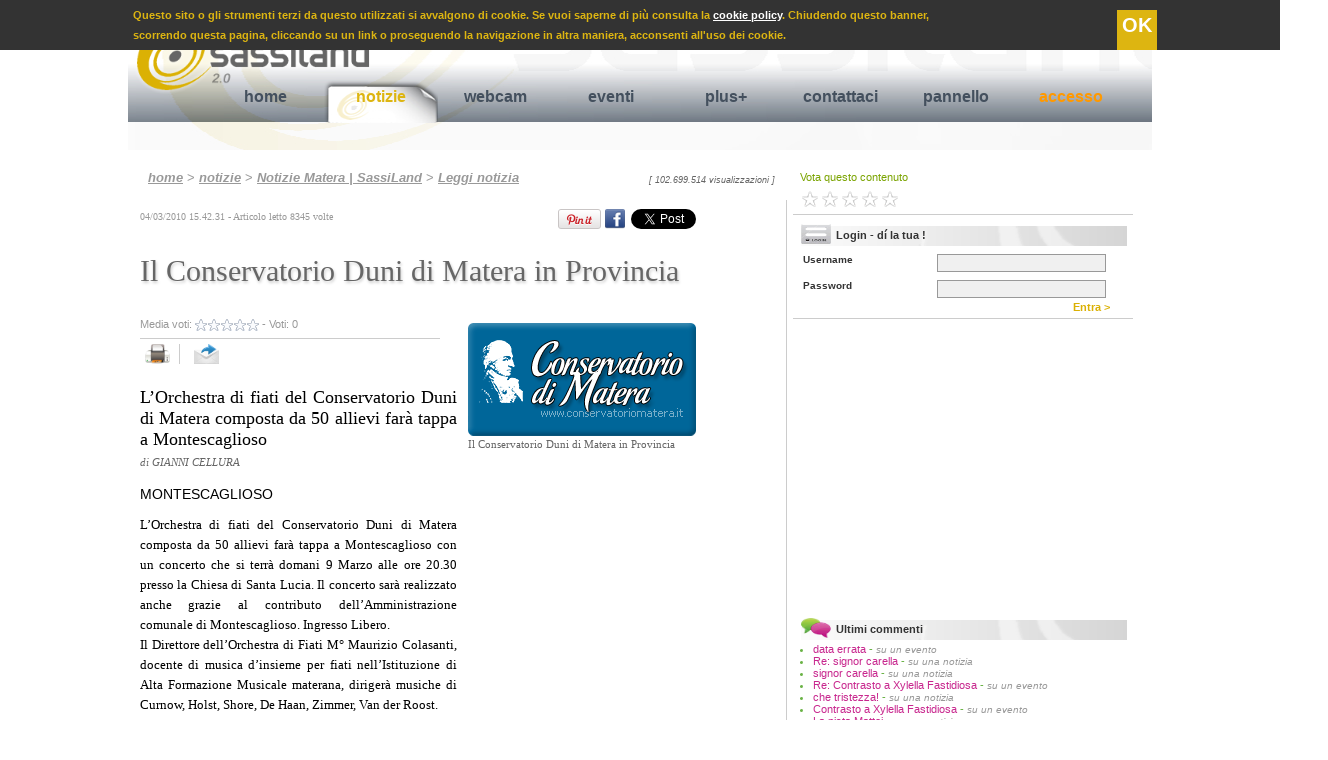

--- FILE ---
content_type: text/html
request_url: https://www.sassiland.com/notizie_matera/notizia.asp?id=2242&t=il_conservatorio_duni_di_matera_in_provincia
body_size: 58650
content:

<!DOCTYPE HTML PUBLIC "-//W3C//DTD HTML 4.01//EN" "http://www.w3.org/TR/html4/strict.dtd">
<html xmlns="http://www.w3.org/1999/xhtml"
      xmlns:og="http://ogp.me/ns#"
      xmlns:fb="http://www.facebook.com/2008/fbml">

<head>


<TITLE>Il Conservatorio Duni di Matera in Provincia - Cultura / Spettacoli Montescaglioso</TITLE>

<meta http-equiv="content-type" content="text/html; charset=iso-8859-1" />

<meta name="Title" Content="Il Conservatorio Duni di Matera in Provincia - notizie Montescaglioso">
<meta name="description" Content="L&rsquo;Orchestra di fiati del Conservatorio Duni di Matera composta da 50 allievi far&agrave; tappa a Montescaglioso con un concerto che si terr&agra">
<meta name="Keywords" Content="">
<meta name="Robots" Content="Index,Follow">
<Meta Name="Copyright" Content="Copyright.SassiLand.2026 ">

<meta property="og:title" content="Il Conservatorio Duni di Matera in Provincia - Cultura / Spettacoli Montescaglioso"/>
<meta property="og:site_name" content="SassiLand"/>
<meta property="og:image" content="https://www.sassiland.com/public/foto/notizie_2010/images/04_03_2010_conservatoriomatera.png"/>
<meta property="og:description" content="L&acute;Orchestra di fiati del Conservatorio Duni di Matera composta da 50 allievi far&agrave; tappa a Montescaglioso - L&rsquo;Orchestra di fiati del Conservatorio Duni di Matera composta da 50 allievi far&agrave; tappa a Montescaglioso con un concerto che si terr&agra [...]"/>
<meta property="og:type" content="article"/>
<meta property="og:url" content="https://www.sassiland.com/notizie_matera/notizia.asp?id=2242&amp;t=il_conservatorio_duni_di_matera_in_provincia" />
<meta property="fb:admins" content="1524871017" />
<meta property="fb:app_id" content="966242223397117" />


	<meta name="EdImage" content="https://www.sassiland.com/public/foto/notizie_2010/mini/04_03_2010_conservatoriomatera.png"/>


<link rel="icon" href="https://www.sassiland.com/images/icona.png" type="image/png" />

<link rel="alternate" media="only screen and (max-width: 640px)" href="https://m.sassiland.com/notizie_matera/notizia.asp?id=2242&t=il_conservatorio_duni_di_matera_in_provincia">


	<link rel="stylesheet" href="https://www.sassiland.com/CSS/style.css" type="text/css" media="screen"/>


<link rel="stylesheet" href="https://www.sassiland.com/CSS/print.css" type="text/css" media="print" />

<script type="text/javascript">
  window.___gcfg = {lang: 'it'};

  (function() {
    var po = document.createElement('script'); po.type = 'text/javascript'; po.async = true;
    po.src = 'https://apis.google.com/js/plusone.js';
    var s = document.getElementsByTagName('script')[0]; s.parentNode.insertBefore(po, s);
  })();
</script>

<script type="text/javascript" src="//assets.pinterest.com/js/pinit.js"></script>

<script type="text/javascript" src="https://www.sassiland.com/javascript/jquery-1.9.0.min.js"></script>
<script type="text/javascript" src="https://www.sassiland.com/javascript/jquery.easing.1.3.js"></script>
<script type="text/javascript" src="https://www.sassiland.com/javascript/jquery.cookie.js"></script>



<script type="text/javascript">
	JQ = $;
</script>

<div class="barra_cookie">
    <span>
        Questo sito o gli strumenti terzi da questo utilizzati si avvalgono di cookie. Se vuoi saperne di pi&ugrave; consulta la <a href="https://www.sassiland.com/privacy/">cookie policy</a>.
        Chiudendo questo banner, <br /> scorrendo questa pagina, cliccando su un link o proseguendo la navigazione in altra maniera, acconsenti all'uso dei cookie.
        <a class="cookie_confirm">OK</a>
    </span>
    
</div>

<script type="text/javascript">
	var cookie_conf = JQ.cookie("cookie_ok");
	//alert(cookie_conf);
	if (cookie_conf == 'ok')
	{
		JQ(".barra_cookie").hide();
	}
	else{		
		JQ(".cookie_confirm").click( function() {
			JQ(".barra_cookie").hide();
			JQ.cookie("cookie_ok", "ok",{path: '/',expires: 365, domain: 'www.sassiland.com' });
			});
	}
</script>


<script type="text/javascript" src="https://www.sassiland.com/javascript/prototype.js"></script>
<script type="text/javascript" src="https://www.sassiland.com/javascript/modalbox/scriptaculous.js?¬
load=builder,effects"></script>
<script type="text/javascript" src="https://www.sassiland.com/javascript/modalbox/modalbox.js"></script>



<script type="text/javascript" language="javascript" src="https://www.sassiland.com//javascript/sponsor_slider/jquery.carouFredSel-6.1.0.js"></script>
<script type="text/javascript" language="javascript">
	JQ(function() {
		JQ('#sponsor_slide').carouFredSel({
			items: {
				visible: ,
				minimum: ,
			},
			circular: true,
			infinite: true,
			direction: 'down',
			auto	: {
				play			: true,
				timeoutDuration	: 2500
			},			
			scroll : {
				items           : 1,
				easing          : "elastic",
				duration        : 700,                        
				pauseOnHover    : true,
			}
		});
	});
</script>

<script type="text/javascript" language="JavaScript">
<!--
sfHover = function() {
	var sfEls = document.getElementById("navigation").getElementsByTagName("li");
	for (var i=0; i<sfEls.length; i++) {
		sfEls[i].onmouseover=function() {
			this.className+=" sfhover";
		}
		sfEls[i].onmouseout=function() {
			this.className=this.className.replace(new RegExp(" sfhover\\b"), "");
		}
	}
}
if (window.attachEvent) window.attachEvent("onload", sfHover);
//-->
</script>




	<script type="text/javascript" src="https://www.sassiland.com/javascript/highslide/highslide-with-gallery.js"></script>
	<link rel="stylesheet" type="text/css" href="https://www.sassiland.com/javascript/highslide/highslide.css" />	
	<script type="text/javascript">
		hs.graphicsDir = 'https://www.sassiland.com/javascript/highslide/graphics/';
		hs.align = 'center';
		hs.transitions = ['expand', 'crossfade'];
		hs.showCredits = false;
		hs.wrapperClassName = 'dark borderless floating-caption';
		hs.fadeInOut = true;
		hs.dimmingOpacity = 0.85;
		hs.marginLeft = 50; // make room for the thumbstrip
		hs.marginBottom = 100; // make room for the thumbstrip and the controls
		hs.numberPosition = 'caption';
		hs.lang.number = '%1/%2 - ';				
	
		// Add the controlbar
		if (hs.addSlideshow) hs.addSlideshow({
			//slideshowGroup: 'group1',
			interval: 5000,
			repeat: false,
			useControls: true,
			fixedControls: 'fit',
			overlayOptions: {
				opacity: .8,
				className: 'text-controls',
				position: 'bottom center',
				relativeTo: 'viewport',
				offsetX: 50,
				offsetY: -10				
			},
			thumbstrip: {
				position: 'middle left',
				mode: 'vertical',
				relativeTo: 'viewport'	
			}		
		});
		// Add the simple close button
		hs.registerOverlay({
			html: '<div class="closebutton" onclick="return hs.close(this)" title="Close"></div>',
			position: 'top right',
			fade: 2 // fading the semi-transparent overlay looks bad in IE
		});		
	</script>
	
	<link rel="stylesheet" type="text/css" href="https://www.sassiland.com/javascript/star_rating/ratingajax.css" >
	<script type="text/javascript" src="https://www.sassiland.com/javascript/star_rating/ratingajax.js"></script>
	

</head>

<body>
<div id="container">

	<div id="header">
			<a href="https://www.sassiland.com/" title="Matera" name="up">
		<img src="https://www.sassiland.com/images/logo_scritta.png" class="logo png" />
		</a>
		
		<div class="search">

			<form name="search" method="get" action="https://www.sassiland.com/servizi_matera/search.asp">
			<input type="hidden" name="search" value="yes" />
			<input type="hidden" name="page" value="1" />
			<a href="https://www.sassiland.com/feed.asp" title="feed rss notizie ed eventi Matera" class="rss"><img src="https://www.sassiland.com/images/rss_smussato.gif" /></a>
			<font class="statistiche">
			giovedì 22 gennaio 2026 <!-- - 32303 visitatori on-line-->
			</font>
			Cerca <input name="cosa" class="search_cosa" type="text" value="" maxlength="255">
			in 
			<select name="dove" class="search_dove" size="1">
	
			
			<option value="4">Testi eventi matera e provincia</option>
			
			<option value="5">Testi notizie matera</option>
			
			<option value="8">Gallerie fotografiche</option>
			
			<option value="11">Gallerie video</option>
			
	
			
			</select>		
			<a class="search_invia" name="submit" onclick="document.search.submit(); wait();" title="cerca su SassiLand"> >> </a>
			</form>
			
		
		</div>
		
		<div id="navigation">
			<ul>
				<li >
					<a href="https://www.sassiland.com/" title="Homepage di SassiLand">home</a>
					<span title="">

					</span>
				</li>
				
				<li  class="selected" >
					<a href="https://www.sassiland.com/notizie_matera/" title="Notizie Matera">notizie</a>
					<span title="Speciali notizie Matera e provincia">
						<a href="https://www.sassiland.com/notizie_matera/speciali.asp" title="Speciali notizie Matera"> Rubriche speciali </a> |
																		
						<a href="https://www.sassiland.com/notizie_matera/cronaca/" title="Cronaca Matera"> Cronaca </a>
																		
						<a href="https://www.sassiland.com/notizie_matera/attualita/" title="Attualità Matera"> Attualità </a>
																		
						<a href="https://www.sassiland.com/notizie_matera/cultura_spettacoli/" title="Cultura / Spettacoli Matera"> Cultura / Spettacoli </a>
																		
						<a href="https://www.sassiland.com/notizie_matera/sociale/" title="Sociale Matera"> Sociale </a>
																		
						<a href="https://www.sassiland.com/notizie_matera/politica/" title="Politica Matera"> Politica </a>
																		
						<a href="https://www.sassiland.com/notizie_matera/sanita/" title="Sanità Matera"> Sanità </a>
																		
						<a href="https://www.sassiland.com/notizie_matera/economia/" title="Economia Matera"> Economia </a>
																		
						<a href="https://www.sassiland.com/notizie_matera/sport/" title="Sport Matera"> Sport </a>
																		
						<a href="https://www.sassiland.com/notizie_matera/scienza_salute/" title="Scienza / Salute Matera"> Scienza / Salute </a>
																		
						<a href="https://www.sassiland.com/notizie_matera/approfondimenti/" title="Approfondimenti Matera"> Approfondimenti </a>
																		
						<a href="https://www.sassiland.com/notizie_matera/comunicati_stampa/" title="Comunicati stampa Matera"> Comunicati stampa </a>
									
					</span>
				</li>
				
				<li >
					<a href="https://www.sassiland.com/webcam_matera/" title="Webcam Matera">webcam</a>
					<span title="Webcam Matera">
						
						<a href="https://www.sassiland.com/webcam_matera/palazzo_annunziata.asp" title="Webcam Piazza Vittorio Veneto - Zona Ipogei"> P. Vittorio Veneto - Ipogei </a> |
                        <a href="https://www.sassiland.com/webcam_matera/epitech.asp" title="Webcam via La Martella"> via La Martella</a> |
						<a href="https://www.sassiland.com/webcam_matera/duomo.asp" title="Webcam Cattedrale - Matera"> Vista Cattedrale</a> 						
					</span>
				</li>
				
				<li >
					<a href="https://www.sassiland.com/eventi_matera/" title="Eventi Matera">eventi</a>
					<span title="Eventi Matera">
						<a href="https://www.sassiland.com/eventi_matera/?v=oggi&m=" title="Eventi Matera oggi"> eventi di oggi </a> |
						<a href="https://www.sassiland.com/eventi_matera/?v=domani&m=" title="Eventi Matera domani">domani </a> |		
						<a href="https://www.sassiland.com/eventi_matera/?v=dopodomani&m=" title="Eventi Matera dopodomani">fra 2 giorni </a> |					
						<a href="https://www.sassiland.com/eventi_matera/?v=venerdi&m=" title="Eventi Matera venerdì"> venerdì </a> |	
						<a href="https://www.sassiland.com/eventi_matera/?v=sabato&m=" title="Eventi Matera sabato"> sabato </a> |
						<a href="https://www.sassiland.com/eventi_matera/?v=weekend&m=" title="Eventi Matera weekend"> weekend </a> |	
						<a href="https://www.sassiland.com/eventi_matera/?v=mese_corrente&m=" title="Eventi del mese Matera e provincia"> questo mese </a> |
						<a href="https://www.sassiland.com/eventi_matera/?v=mese_prossimo&m=" title="Eventi Matera prossimo mese"> prossimo mese </a> |
						<a href="https://www.sassiland.com/eventi_matera/speciali.asp" title="Eventi Matera Natale, Capodanno, etc .."> speciali </a>
											
					</span>
				</li>
				
				<li >
					<a href="https://www.sassiland.com/servizi_matera/" title="Servizi aggiuntivi">plus+</a>
					<span title="">
						<a href="https://www.sassiland.com/servizi_matera/guestbook.asp" title="Guestbook Matera">guestbook </a> |
						<a href="https://www.sassiland.com/servizi_matera/lista_concorsi.asp" title="Concorsi Matera">tutti i concorsi </a> |
						<a href="https://www.sassiland.com/servizi_matera/lista_streaming.asp" title="video, webtv Matera">tutti i video </a> | 
						<a href="https://www.sassiland.com/servizi_matera/lista_multimedia.asp" title="foto, immagini Matera">fotogallery </a> |
						<a href="https://www.sassiland.com/servizi_matera/links.asp" title="links Matera">links </a>
					
					</span>
				</li>													
				
<!--				<li>
					<a href="https://www.sassiland.com/iscrizione/reg_step_1.asp" title="Registrati al nostro portale !" onclick="Modalbox.show(this.href, {title: this.title, width: 550}); return false;">iscriviti</a>
					<span title="">
			
					</span>
				</li>-->
				
				<li>
					<a href="https://www.sassiland.com/assistenza/assistenza.asp" title="Segnalaci eventi, notizie ..." onclick="Modalbox.show(this.href, {title: this.title, width: 450}); return false;">contattaci</a>
					<span title="">
			
					</span>
				</li>	
				
					
					<li>
						<a href="https://www.sassiland.com/user/" title="pannello">pannello</a>
						<span title="">
						
						</span>
					</li>		
							

				<li>
					
					<a href="https://www.sassiland.com/login.asp" title="Accesso" class="accesso">accesso</a>
					
					<span title="">

					</span>
				</li>								
			</ul>
		</div>
		
		
	</div>
	

	<!--------------LAYOUT A 3 COLONNE----------->
		<div id="colonna_1">
		
	
	<div class="path">
		<a href="https://www.sassiland.com/">home</a> 
		
		
		> <a href="https://www.sassiland.com/notizie_matera/" title="area notizie a Matera e provincia">notizie</a> 
		
		> <a href="https://www.sassiland.com/notizie_matera/default.asp" title="Ultime notizie a Matera e provincia">Notizie Matera | SassiLand</a>
		
	
		> <a href="https://www.sassiland.com/notizie_matera/notizia.asp" title="Leggi la notizia">Leggi notizia</a>
	
	
	
		
		<div class="num_accessi">
		[ 102.699.514 visualizzazioni ]
		</div>
	</div>	
<div class="notizie">
<div id="fb-root"></div>
<script>(function(d, s, id) {
  var js, fjs = d.getElementsByTagName(s)[0];
  if (d.getElementById(id)) return;
  js = d.createElement(s); js.id = id;
  js.src = "//connect.facebook.net/it_IT/all.js#xfbml=1";
  fjs.parentNode.insertBefore(js, fjs);
}(document, 'script', 'facebook-jssdk'));</script>


<font class="data_ora">04/03/2010&nbsp;15.42.31 - Articolo letto 8345&nbsp;volte </font>

<!--Google Inizio-->
<div style="float:right; width:65px; padding-top:2px;" class="share_bar">
	<g:plusone size="medium"></g:plusone>
</div>	
<!--Google Fine-->	
<!--Linkedin Inizio-->
<div style="float:right; padding:2px;" class="share_bar">
	<script type="text/javascript" src="https://platform.linkedin.com/in.js"></script><script type="in/share" data-counter="right"></script>
</div>
<!--Linkedin Fine-->
<!--Twitter Inizio-->
<div style="float:right; padding:2px; width:78px;" class="share_bar">
	<a class='twitter-share-button' data-count='horizontal' data-via='parsifal32' expr:data-text='data:post.title' expr:data-url='data:post.url' href='https://twitter.com/share' rel='nofollow'>Tweet</a>
	<script src='https://platform.twitter.com/widgets.js' type='text/javascript'></script>
</div>
<!--Twitter Fine-->	
<!--Facebook Inizio-->
<div style="float:right; padding:2px; overflow:hidden;" class="share_bar">
	<div class="fb-like" data-send="false" data-layout="button_count" data-width="145" data-show-faces="true" data-font="arial"></div>
</div>	
<div style="float:right; padding:2px 0 0 2px; overflow:hidden;" class="share_bar">
	<a href="https://www.facebook.com/share.php?u=https%3A%2F%2Fwww.sassiland.com%2Fnotizie_matera%2Fnotizia.asp%3Fid%3D2242%26t%3Dil_conservatorio_duni_di_matera_in_provincia" target="_blank"><img src="https://www.sassiland.com//images/fb.png" title="Condividi su Facebook" style="width:20px;" /></a>
</div>
<!--Facebook Fine-->
<!--Pinterest Inizio-->
<div style="float:right; padding:2px;" class="share_bar">
	<a href="https://pinterest.com/pin/create/button/?url=https://www.sassiland.com/notizie_matera/notizia.asp?id=2242&amp;t=il_conservatorio_duni_di_matera_in_provincia&media=https://www.sassiland.com/public/foto/notizie_2010/images/04_03_2010_conservatoriomatera.png&description=L&acute;Orchestra di fiati del Conservatorio Duni di Matera composta da 50 allievi far&agrave; tappa a Montescaglioso - L&rsquo;Orchestra di fiati del Conservatorio Duni di Matera composta da 50 allievi far&agrave; tappa a Montescaglioso con un concerto che si terr&agrave; domani 9 Marzo alle ore 20.30 presso la Chiesa di Santa Lucia. Il concerto sar&agrave; realizzato anche grazie al contributo dell&rsquo;Amministrazione comunale di Montescaglioso. Ingresso Libero.
Il Direttore dell&rsquo;O [...]" class="pin-it-button" count-layout="horizontal" target="_blank"><img border="0" src="//assets.pinterest.com/images/PinExt.png" title="Pin It" /></a>
</div>	
<!--Pinterest fine-->
<!-- <EdIndex> --> 
	<h1>Il Conservatorio Duni di Matera in Provincia</h1>
<!-- </EdIndex> -->
<div class="multimedia" >


					<div class="immagine_anteprima_grande" >
				
						<a onclick="Modalbox.show('https://www.sassiland.com/view_multimedia.asp?id=2132', {title: 'Il Conservatorio Duni di Matera in Provincia'}); return false;">
						<img src="https://www.sassiland.com/public/foto/notizie_2010/images/04_03_2010_conservatoriomatera.png" alt="Il Conservatorio Duni di Matera in Provincia" />
						</a>
					
					<font class="didascalia">Il Conservatorio Duni di Matera in Provincia</font>
						
					<br />
				</div>
			

	<div class="advertising">
	
	
<!--		<script type="text/javascript">
		heyos_ad_user = 9163;
		heyos_ad_type = "G";
		heyos_ad_format = "11";
		heyos_color_border = "FFFFFF";
		heyos_color_bg = "FFFFFF";
		heyos_color_link = "44505E";
		heyos_color_text = "333333";
		heyos_color_url = "DBB104";
		</script>
		<script type="text/javascript" src="https://admaster.heyos.com/core/bnr.js"></script>-->
		
		<script type="text/javascript"><!--
		google_ad_client = "pub-1724763954780747";
		/* 300x250, creato 15/09/10 */
		google_ad_slot = "3068278991";
		google_ad_width = 300;
		google_ad_height = 250;
		//-->
		</script>
		<script type="text/javascript" src="https://pagead2.googlesyndication.com/pagead/show_ads.js">
		</script>		
	</div>

	
</div>

<div class="vota">
		Media voti: <font id="tv2242">
		<img src="https://www.sassiland.com/javascript/star_rating/0.0.gif" weight="57" height="12" style="vertical-align: middle; border: 0;" alt="Il Conservatorio Duni di Matera in Provincia">
		</font> - Voti: <font id="vot2242">0</font>
		<br />
</div>

	
<div class="funzioni">
    <a href="#" onclick="window.print()" title="stampa">
    <img src="https://www.sassiland.com/images/print.png" alt="stampa" />
    </a>
    
    <a href="" onclick="Modalbox.show(' https://www.sassiland.com/send.asp?id_c=2242&id_tab=5&id_sub_tab=364', {title: 'Inoltra ad un amico', width: 450}); return false;" title="invia">
    <img src="https://www.sassiland.com/images/send.png" alt="invia" class="last_button" />
    </a>
    
    <!--<div style="float:right; padding:7px 2px 2px 2px;" class="share_bar">

    </div>	-->

</div>

<div class="sotto_titolo">
L’Orchestra di fiati del Conservatorio Duni di Matera composta da 50 allievi farà tappa a Montescaglioso
	<br />
	<font class="giornalista">di GIANNI CELLURA</font>

</div>

<font class="localita">Montescaglioso</font>

<font class="testo">
	<!-- <EdIndex> --> 
	<p>L&rsquo;Orchestra di fiati del Conservatorio Duni di Matera composta da 50 allievi far&agrave; tappa a Montescaglioso con un concerto che si terr&agrave; domani 9 Marzo alle ore 20.30 presso la Chiesa di Santa Lucia. Il concerto sar&agrave; realizzato anche grazie al contributo dell&rsquo;Amministrazione comunale di Montescaglioso. Ingresso Libero.<br />
Il Direttore dell&rsquo;Orchestra di Fiati M&deg; Maurizio Colasanti, docente di musica d&rsquo;insieme per fiati nell&rsquo;Istituzione di Alta Formazione Musicale materana, diriger&agrave; musiche di Curnow, Holst, Shore, De Haan, Zimmer, Van der Roost.<br />
Anche con questo concerto il Conservatorio materano continua cos&igrave; l&rsquo;opera di diffusione musicale nei comuni della provincia materana dopo Craco e Montalbano si esibir&agrave; prossimamente a Grassano, Ferrandina, Stigliano, Policoro, Nova Siri, Miglionico, Pisticci, Metaponto, Tricarico, Grottole, Accettura, Tursi,&nbsp; non escludendo concerti anche nella vicina Puglia (Turi, Gravina, Santeramo, Altamura e Ginosa) per concludere in coincidenza con la chiusura dell&rsquo;anno accademico con un concerto finale a Matera nell&rsquo;auditorium del conservatorio.<br />
Il Conservatorio Duni di Matera, Istituzione di Alta Formazione Musicale, composto da 100 docenti conta pi&ugrave; di 800 allievi tra iscritti ai corsi tradizionali&nbsp; e superiori (corsi accademici di I e II livello) corsi accuratamente progettati da un corpo docente ben presente sulla scena internazionale, pensando alla qualit&agrave; di formazione attualmente richiesta in ambito europeo e con occhio attento alle nuove discipline.<br />
L&rsquo;intensa attivit&agrave; di ricerca e produzione del Conservatorio contribuisce ad accrescere cos&igrave; la sua radicata presenza nel territorio grazie alle importanti realizzazioni musicali degli allievi che si cimentano giornalmente con l&rsquo;Orchestra Sinfonica, la Big Band, l&rsquo;Orchestra Giovanile, Ensemble da Camera, opere come le ultime realizzazioni dei &ldquo;Carmina Burana&rdquo; e &ldquo;Il Coraggio di Minscke&rdquo; realizzata per la Giornata della Memoria, Masterclass tenute da musicisti di livello internazionale e in ultimo proprio con l&rsquo;Orchestra di Fiati che consolida in chiave moderna la tradizione della &ldquo;Banda&rdquo; che sul nostro territorio ha avuto ed ha ancora una grande funzione culturale e di aggregazione sociale.<br />
L&rsquo;orchestra di Fiati del conservatorio &egrave; coordinata dal prof. Pasquale Di Pinto.<br />
&nbsp;</p>
    <!-- </EdIndex> -->
</font>

<br />


	<div class="advertising_336">
		<script type="text/javascript"><!--
			google_ad_client = "ca-pub-1724763954780747";
			/* 336x280 */
			google_ad_slot = "5444456354";
			google_ad_width = 336;
			google_ad_height = 280;
			//-->
        </script>
        <script type="text/javascript"
        src="https://pagead2.googlesyndication.com/pagead/show_ads.js">
        </script>
	</div>

<br />



<!-- EDINTORNI RELATED - START STEP 2-->
<!--<div id="ed_Related_Box"></div>
<script type="text/javascript" language="JavaScript">
	
//Start section to modify
	var ed_Related_Result_Number 				= 0; 											//Define the max number of result : 0 = All result
	var ed_Related_Result_Lenght 				= 250; 											//Define the max title lenght
	
	var ed_Related_Box_Width					= "95%";											//Define the box width
	var ed_Related_Box_Multi_Column				= false;										//Define if you want a single or multi column/s
	
	var ed_Related_Title_Box					= "Ti potrebbero interessare anche:"; 			//Define the title box
	var ed_Related_Title_Box_Color 				= "#cc0000";									//Define the title color
	var ed_Related_Title_Font_Family			= "Arial";										//Define the title font family
	var ed_Related_Title_Font_Size				= 14;											//Define the title font size
	var ed_Related_Title_Font_Weight			= "bold";										//Define the title font weight: bold or normal
	
	var	ed_Related_Link_Font_Family  			= "Arial";										//Define the link font family
	var ed_Related_Link_Font_Size				= 14;											//Define the link font size
	var ed_Related_Link_Color					= "#44505E";									//Define the link color
	var ed_Related_Link_Decoration				= "none";										//Define the link decoration: none = nothing decoration
	var ed_Related_Link_Weight    				= "bold";										//Define the link font weight: bold or normal
	//var ed_Related_Link_Line_Height				= 17;											//Define the rows line height
	
	var ed_Related_LinkSponsor_Color			= "#afafaf";									//Define the Sponsor color
	var ed_Related_LinkSponsor_Weight    		= "normal";										//Define the Sponsor font weight: bold or normal
	
	var ed_Related_ThumbImg_Width				= 60;											//Define the Image Thumb Width 60px or 40px
	var ed_Related_ThumbImg_Height				= 60;											//Define the Image Thumb Height 60px or 40px
	
	var ed_Related_Div_Img_border 				= "1px solid #cfcfcf";							//Define the border style around the Thumb	
//End section to modify

	function ed_Related_Box_Image() 
	{
		if ((eDintorniRelated["Link"]["Record"].length > ed_Related_Result_Number) && (ed_Related_Result_Number != 0)) {
			ed_Related_Counter = ed_Related_Result_Number;
		}
		else{
			ed_Related_Counter = eDintorniRelated["Link"]["Record"].length;
		}
		
		ed_Related_Div = document.getElementById("ed_Related_Box");
		
		for (ed_Related_I = 0; ed_Related_I < ed_Related_Counter; ed_Related_I++)
		{
			if (ed_Related_I == 0)
			{
				ed_Related_Box_Div = document.createElement("div");
				ed_Related_Box_Div.style.width					= ed_Related_Box_Width + "px";
				ed_Related_Box_Div.style.fontFamily				= ed_Related_Title_Font_Family;
				ed_Related_Box_Div.style.fontSize				= ed_Related_Title_Font_Size + "px";
				ed_Related_Box_Div.style.color					= ed_Related_Title_Box_Color;
				ed_Related_Box_Div.style.fontWeight				= ed_Related_Title_Font_Weight;
				ed_Related_Box_Div.style.border					= "10px";
				ed_Related_Box_Div.style.padding				= "10px";
				ed_Related_Box_Div.style.margin					= "0 0 10px 0";
				
				ed_Related_TitleBox = document.createTextNode(ed_Related_Title_Box);
				ed_Related_Box_Div.appendChild(ed_Related_TitleBox);
				ed_Related_Div.appendChild(ed_Related_Box_Div);
			}
			
			ed_Related_Record = eDintorniRelated["Link"]["Record"][ed_Related_I];
			
			//Creo div contenente il singolo Record
			ed_Related_Record_Div = document.createElement("div");
			ed_Related_Record_Div.style.width 					= ed_Related_Box_Width + "px";
			ed_Related_Record_Div.style.minHeight				= ed_Related_ThumbImg_Height + "px";
			ed_Related_Record_Div.style.border 					= "0";
			ed_Related_Record_Div.style.padding 				= "0 10px 10px";
			ed_Related_Record_Div.style.margin 					= "0";
			
			if(ed_Related_Box_Multi_Column){
				ed_Related_Record_Div.style.cssFloat			= "left";
			}
			
			//Creo il link per immagine
			ed_Related_Link_Img = document.createElement("a");
			ed_Related_Link_Img.style.clear						= "none";
			ed_Related_Link_Img.style.display					= "inline"; 
			ed_Related_Link_Img.style.border					= "0";
			ed_Related_Link_Img.style.padding					= "0";
			ed_Related_Link_Img.style.margin					= "0";
			ed_Related_Link_Img.style.cssFloat					= "left";
			ed_Related_Link_Img.style.styleFloat				= "left"; //IE7 Version
			ed_Related_Link_Img.href							= ed_Related_Record["Url"];			
			
			//Creo div per contenere immagine
			ed_Related_Record_Div_Img = document.createElement("div");
			ed_Related_Record_Div_Img.style.width 				= ed_Related_ThumbImg_Width + "px";
			ed_Related_Record_Div_Img.style.height 				= ed_Related_ThumbImg_Height + "px";
			ed_Related_Record_Div_Img.style.overflow			= "hidden"; 
			ed_Related_Record_Div_Img.style.cssFloat			= "left"; 
			ed_Related_Record_Div_Img.style.backgroundColor 	= "#ffffff";
			ed_Related_Record_Div_Img.style.border				= ed_Related_Div_Img_border;
			ed_Related_Record_Div_Img.style.padding				= "0";
			ed_Related_Record_Div_Img.style.margin				= "0";
			
			if (ed_Related_Record["Image"] != null && ed_Related_Record["Image"] != ""){ 
				ed_Related_Record_Div_Img.style.background			= "url('"+ ed_Related_Record["Image"]  +"') no-repeat";
				ed_Related_Record_Div_Img.style.backgroundSize		= "cover"; //contains cover 100%
				ed_Related_Record_Div_Img.setAttribute("title", ed_Related_Record["Title"]);
			}
			
			//Creo div contenente il singolo Record
			ed_Related_Record_Content = document.createElement("div");
			ed_Related_Record_Content.style.border 					= "0";
			ed_Related_Record_Content.style.padding 				= "0 0 0 " + (ed_Related_ThumbImg_Width + 7) + "px";
			ed_Related_Record_Content.style.margin 					= "0";
		
			if(ed_Related_Record["Sponsor"] == "0"){
				//Creo Link del Titolo senza sponsor
				ed_Related_Record_Link = document.createElement("a");
				ed_Related_Record_Link.style.fontFamily				= ed_Related_Link_Font_Family;
				ed_Related_Record_Link.style.fontSize				= ed_Related_Link_Font_Size + "px";
				ed_Related_Record_Link.style.fontWeight				= ed_Related_Link_Weight;
				//ed_Related_Record_Link.style.lineHeight				= ed_Related_Link_Line_Height + "px";;
				ed_Related_Record_Link.style.color					= ed_Related_Link_Color;
				ed_Related_Record_Link.style.textDecoration			= ed_Related_Link_Decoration;
				ed_Related_Record_Link.style.clear					= "none";
				ed_Related_Record_Link.style.display				= "inline"; 
				ed_Related_Record_Link.style.border					= "0";
				ed_Related_Record_Link.style.padding				= "0";
				ed_Related_Record_Link.style.margin					= "0";
				
				if (ed_Related_Record["Title"].length > ed_Related_Result_Lenght){
					ed_Related_Record_Link.setAttribute("title", ed_Related_Record["Title"]);
					ed_Related_Record_Title = ed_Related_Record["Title"].substring(0,ed_Related_Result_Lenght) + "...";
				}
				else{
					ed_Related_Record_Title = ed_Related_Record["Title"];
				}
				
				ed_Related_Record_Link.href							= ed_Related_Record["Url"];
				ed_Related_Record_Link.innerHTML					= ed_Related_Record_Title;
				
			}else{
				
				//Creo Link del Titolo con sponsor
				ed_Related_Record_Link = document.createElement("a");
				ed_Related_Record_Link.style.fontFamily				= ed_Related_Link_Font_Family;
				ed_Related_Record_Link.style.fontSize				= ed_Related_Link_Font_Size + "px";
				ed_Related_Record_Link.style.fontWeight				= ed_Related_Link_Weight;
				//ed_Related_Record_Link.style.lineHeight				= ed_Related_Link_Line_Height + "px";
				ed_Related_Record_Link.style.color					= ed_Related_Link_Color;
				ed_Related_Record_Link.style.textDecoration			= ed_Related_Link_Decoration;
				ed_Related_Record_Link.style.clear					= "none";
				ed_Related_Record_Link.style.display				= "inline"; 
				ed_Related_Record_Link.style.border					= "0";
				ed_Related_Record_Link.style.padding				= "0";
				ed_Related_Record_Link.style.margin					= "0";
				ed_Related_Record_Link.target 						= "_blank";
				ed_Related_Record_Link.innerHTML 					= ed_Related_Record["Title"]
				ed_Related_Record_Link.href							= ed_Related_Record["Url"];
				
				//Creo div Program Sponsor
				ed_Related_Record_LinkProgram = document.createElement("a");
				ed_Related_Record_LinkProgram.innerHTML				= " " + ed_Related_Record["Program"];
				ed_Related_Record_LinkProgram.style.fontFamily		= ed_Related_Link_Font_Family;
				ed_Related_Record_LinkProgram.style.fontSize		= ed_Related_Link_Font_Size + "px";
				ed_Related_Record_LinkProgram.style.fontWeight		= ed_Related_LinkSponsor_Weight;
				//ed_Related_Record_LinkProgram.style.lineHeight		= ed_Related_Link_Line_Height + "px";
				ed_Related_Record_LinkProgram.style.color			= ed_Related_LinkSponsor_Color;
				ed_Related_Record_LinkProgram.style.textDecoration	= "none";
				ed_Related_Record_LinkProgram.style.clear			= "none";
				ed_Related_Record_LinkProgram.style.display			= "inline";
				ed_Related_Record_LinkProgram.style.border			= "0";
				ed_Related_Record_LinkProgram.style.padding			= "0";
				ed_Related_Record_LinkProgram.style.margin			= "0";
			}
			
			//Creo div Clear
			ed_Related_Record_Div_Clear = document.createElement("div");
			ed_Related_Record_Div_Clear.style.clear					= "both"; 
			ed_Related_Record_Div_Clear.style.display				= "block"; 
			ed_Related_Record_Div_Clear.style.fontSize				= "0"; 
			ed_Related_Record_Div_Clear.style.lineHeight			= "0"; 
			ed_Related_Record_Div_Clear.style.visibility			= "hidden";
			ed_Related_Record_Div_Clear.style.border				= "0";
			ed_Related_Record_Div_Clear.style.padding				= "0";
			ed_Related_Record_Div_Clear.style.margin				= "0";
			
			//Appendo i nodi creati
			ed_Related_Link_Img.appendChild(ed_Related_Record_Div_Img);
			ed_Related_Record_Div.appendChild(ed_Related_Link_Img);

			ed_Related_Record_Div.appendChild(ed_Related_Record_Content);
			ed_Related_Record_Content.appendChild(ed_Related_Record_Link);
			
			if(ed_Related_Record["Sponsor"] != "0"){
				ed_Related_Record_Content.appendChild(ed_Related_Record_LinkProgram);
			}
			
			ed_Related_Record_Div.appendChild(ed_Related_Record_Div_Clear);
			
			//Aggiungo tutto al nodo principale
			ed_Related_Div.appendChild(ed_Related_Record_Div);
		}
	}
	ed_Related_Box_Image();
</script>-->
<!-- EDINTORNI RELATED - END STEP 2-->

<div class="sub_link">

	Notizia selezionata: <a href="https://www.sassiland.com/notizie_matera/notizia.asp?id=2242&amp;t=il_conservatorio_duni_di_matera_in_provincia" title="Il Conservatorio Duni di Matera in Provincia">Il Conservatorio Duni di Matera in Provincia</a>
	- <a href="" title="L’Orchestra di fiati del Conservatorio Duni di Matera composta da 50 allievi farà tappa a Montescaglioso">L’Orchestra di fiati del Conservatorio Duni di Matera composta da 50 allievi farà tappa a Montescaglioso</a>
	<br />
	<br />
	Rubrica: <a href="https://www.sassiland.com/notizie_matera/cultura_spettacoli/" title="Cultura / Spettacoli">Cultura / Spettacoli</a>
	<br />
	<br />
		
</div>

<br />

<font class="colophon">	
	Sassiland News - Editore e Direttore responsabile: Gianni Cellura <br />
	Testata registrata presso il Tribunale di Matera n.6 del 30/09/2008<br />
</font>

<br />
<br />
		


<br />



<br />

<div class="gestione_accesso">

	
	<h3><a name="accesso">Accedi per lasciare un commento</a></h3>
	<br />

	<form action="?ax=yes" method="post" onReset="return confirm('E sicuro di voler resettare i campi?');" name="login_commenti">
	<font>Username</font>
	<input type="text" name="username" size="30" maxlength="80" value="">
	<br />
	<br />
	<font>Password</font>
	<input type="password" name="password" size="30" maxlength="80">
	<br />
	<br />
	<a name="submit" onclick="document.login_commenti.submit()" title="Accedi" class="login_commenti_entra"> Lascia un commento > </a>
	</form>

	
</div>



<div class="lista_commenti">
		




</div>



<div style="clear:both; height:1px;">&nbsp;</div>
</div>		
		</div>
		
		
		<div id="colonna_2">
		

		<link rel="stylesheet" type="text/css" href="https://www.sassiland.com/javascript/star_rating/ratingajax.css" >
		<script type="text/javascript" src="https://www.sassiland.com/javascript/star_rating/ratingajax.js"></script>
		
		<div id="dv2242" class="star_rating">
			<span id="ra2242" class="cgr">Vota questo contenuto</span>
			<br />
			<ul class="srating">
				<li>
				<a href="javascript:void(0)" onmouseover="document.getElementById('ra2242').innerHTML=' Poco interessante - 1 stellina'" onmouseout="document.getElementById('ra2242').innerHTML=' Vota questo contenuto'" title="Poco interessante - 1 star" class="onestar" onclick="sndRating('2242','1','testi');return false">1</a>
				</li>
		
				<li><a href="javascript:void(0)" onmouseover="document.getElementById('ra2242').innerHTML=' Normale - 2 stelline'" onmouseout="document.getElementById('ra2242').innerHTML=' Vota questo contenuto'"  title="Normale - 2 stelline" class="twostars" onclick="sndRating('2242','2','testi');return false">2</a>									 		</li>
				
				<li><a href="javascript:void(0)" onmouseover="document.getElementById('ra2242').innerHTML=' Interessante - 3 stelline'" onmouseout="document.getElementById('ra2242').innerHTML=' Vota questo contenuto'" title="Interessante - 3 stelline" class="threestars" onclick="sndRating('2242','3','testi');return false">3</a>
				</li>
				
				<li><a href="javascript:void(0)" onmouseover="document.getElementById('ra2242').innerHTML=' Pi&uacute; che interessante - 4 stelline'" onmouseout="document.getElementById('ra2242').innerHTML=' Vota questo contenuto'" title="Pi&uacute; che interessante - 4 stelline" class="fourstars" onclick="sndRating('2242','4','testi');return false">4</a>
				</li>
		
				<li><a href="javascript:void(0)" onmouseover="document.getElementById('ra2242').innerHTML=' Eccezionale - 5 stelline'" onmouseout="document.getElementById('ra2242').innerHTML=' Vota questo contenuto'" title="Eccezionale - 5 stelline" class="fivestars" onclick="sndRating('2242','5','testi');return false">5</a>
				</li>
			</ul>
		</div>
	

	<div class="login">
	
		<h4><img src="https://www.sassiland.com/images/login.gif" />Login - d&iacute; la tua !</h4>
	
			<form action="?ax=yes" method="post" onReset="return confirm('E sicuro di voler resettare i campi?');" name="login">
			<div>
				<font>Username</font>
				<input type="text" name="username" size="30" maxlength="80" value="">
			</div>
			<div>
				<font>Password</font>
				<input type="password" name="password" size="30" maxlength="80">
			</div>
			<br />
			<a name="submit" onclick="document.login.submit()" title="Accedi" class="login_entra"> Entra >&nbsp;&nbsp;&nbsp;</a>
			</form>
	

	</div>

	<div class="advertising_336">
		<script type="text/javascript"><!--
			google_ad_client = "ca-pub-1724763954780747";
			/* 336x280 */
			google_ad_slot = "5444456354";
			google_ad_width = 336;
			google_ad_height = 280;
			//-->
        </script>
        <script type="text/javascript"
        src="https://pagead2.googlesyndication.com/pagead/show_ads.js">
        </script>
	</div>
<div class="ultimi_commenti"><h4><img src="https://www.sassiland.com/images/answer.gif" />Ultimi commenti</h4><ul><li><a href="https://www.sassiland.com/eventi_matera/evento.asp?id=36515#1577">data errata</a> - <font class="dove">su un evento</font></li><li><a href="https://www.sassiland.com/notizie_matera/notizia.asp?id=34229#1565">Re: signor carella </a> - <font class="dove">su una notizia</font></li><li><a href="https://www.sassiland.com/notizie_matera/notizia.asp?id=34229#1563">signor carella </a> - <font class="dove">su una notizia</font></li><li><a href="https://www.sassiland.com/eventi_matera/evento.asp?id=32319#1561">Re: Contrasto a Xylella Fastidiosa</a> - <font class="dove">su un evento</font></li><li><a href="https://www.sassiland.com/notizie_matera/notizia.asp?id=33694#1559">che tristezza!</a> - <font class="dove">su una notizia</font></li><li><a href="https://www.sassiland.com/eventi_matera/evento.asp?id=32319#1558">Contrasto a Xylella Fastidiosa</a> - <font class="dove">su un evento</font></li><li><a href="https://www.sassiland.com/notizie_matera/notizia.asp?id=32598#1551"> La pista Mattei</a> - <font class="dove">su una notizia</font></li></ul></div>	<div class="anteprima_webcam">
		<h4><img src="https://www.sassiland.com/images/anteprima.gif" />Da p.zza Vittorio Veneto - zona Ipogei</h4>
		
		<a href="https://www.sassiland.com/webcam_matera/palazzo_annunziata.asp">
			
				<img src="https://www.sassiland.com/images/webcam_offline.jpg" title="webcam a Matera" title="webcam Matera" alt="webcam Matera" class="webcam_thumb"  />
						
		</a>
		
		Clicca <a href="https://www.sassiland.com/webcam_matera/palazzo_annunziata.asp" title="webcam Matera">qui</a> per osservare in tempo reale ciò che sta accadendo in piazza <a href="https://www.sassiland.com/webcam_matera/palazzo_annunziata.asp" title="webcam Matera">Vittorio Veneto - zona Ipogei a Matera</a> ! Osserva il semplice movimento cittadino, o gli eventi organizzati in piazza, o semplicemente il tempo che fa. Nella pagina potrai trovare anche utilissime indicazioni per giungere a Matera o relative all' evento che potrai osservare .


	</div>
	<div class="anteprima_webcam">
		<h4><img src="https://www.sassiland.com/images/anteprima.gif" />Da via La Martella e via Appia</h4>
		
		<a href="https://www.sassiland.com/webcam_matera/epitech.asp">
				<img src="http://www.epitech-srl.it/webcam/read_image.asp" title="webcam a Matera" title="webcam Matera" alt="webcam Matera" class="webcam_thumb" />
			
		</a>
		
		Clicca <a href="https://www.sassiland.com/webcam_matera/epitech.asp" title="webcam Matera">qui</a> per osservare in tempo reale il traffico sulla via Appia, all'altezza dello svincolo per via La Martella a Matera

	</div>
	<div class="anteprima_webcam">
		<h4><img src="https://www.sassiland.com/images/anteprima.gif" />Vista Cattedrale di Matera</h4>
		
		<a href="https://www.sassiland.com/webcam_matera/duomo.asp">
				<img src="http://www.epitech-srl.it/webcam/read_image2.asp" title="webcam a Matera" class="webcam_thumb" />
			
		</a>
		
		Clicca <a href="https://www.sassiland.com/webcam_matera/duomo.asp" title="webcam Matera">qui</a> per osservare la Cattedrale di Matera sulla Civita degli antichi Rioni

	</div>
<div class="ultime_notizie"><h4><img src=" https://www.sassiland.com/images/news.gif" />Ultime notizie</h4><ul><li><a href=" https://www.sassiland.com/notizie_matera/notizia.asp?id=44249&amp;t=serie_c_che_fine_ha_fatto_il_matera " title=" SERIE C, CHE FINE HA FATTO IL MATERA?">SERIE C, CHE FINE HA FATTO IL MATERA?</a>&nbsp;<a href=" https://www.sassiland.com/notizie_matera/sport/ " title=" Sport Matera" class="categoria">Sport</a></li><li><a href=" https://www.sassiland.com/notizie_matera/notizia.asp?id=44248&amp;t=serie_c_al_via_la_stagione_per_matera_e_potenza " title=" SERIE C, AL VIA LA STAGIONE PER MATERA E POTENZA">SERIE C, AL VIA LA STAGIONE PER MATERA E POTENZA</a>&nbsp;<a href=" https://www.sassiland.com/notizie_matera/sport/ " title=" Sport Matera" class="categoria">Sport</a></li><li><a href=" https://www.sassiland.com/notizie_matera/notizia.asp?id=44247&amp;t=invitalia_pronto_il_progetto_di_recupero_dell_ex_club_med_di_marina_di_pisticci " title=" INVITALIA: PRONTO IL PROGETTO DI RECUPERO DELL’EX CLUB MED DI MARINA DI PISTICCI ">INVITALIA: PRONTO IL PROGETTO DI RECUPERO DELL’EX CLUB MED DI MARINA DI PISTICCI </a>&nbsp;<a href=" https://www.sassiland.com/notizie_matera/attualita/ " title=" Attualità Matera" class="categoria">Attualità</a></li><li><a href=" https://www.sassiland.com/notizie_matera/notizia.asp?id=44246&amp;t=elettra_marconia_al_via_la_stagione_2018_2019 " title=" ELETTRA MARCONIA: AL VIA LA STAGIONE 2018/2019">ELETTRA MARCONIA: AL VIA LA STAGIONE 2018/2019</a>&nbsp;<a href=" https://www.sassiland.com/notizie_matera/sport/ " title=" Sport Matera" class="categoria">Sport</a></li><li><a href=" https://www.sassiland.com/notizie_matera/notizia.asp?id=44245&amp;t=serie_a_simone_zaza_al_torino " title=" SERIE A, SIMONE ZAZA AL TORINO">SERIE A, SIMONE ZAZA AL TORINO</a>&nbsp;<a href=" https://www.sassiland.com/notizie_matera/sport/ " title=" Sport Matera" class="categoria">Sport</a></li><li><a href=" https://www.sassiland.com/notizie_matera/notizia.asp?id=44244&amp;t=pittella_non_si_dimette_ne_viene_sfiduciato " title=" PITTELLA NON SI DIMETTE NE’ VIENE SFIDUCIATO">PITTELLA NON SI DIMETTE NE’ VIENE SFIDUCIATO</a>&nbsp;<a href=" https://www.sassiland.com/notizie_matera/politica/ " title=" Politica Matera" class="categoria">Politica</a></li><li><a href=" https://www.sassiland.com/notizie_matera/notizia.asp?id=44243&amp;t=voli_non_a_norma_sequestrati_elicotteri_del_118 " title=" “VOLI NON A NORMA”. SEQUESTRATI ELICOTTERI DEL 118">“VOLI NON A NORMA”. SEQUESTRATI ELICOTTERI DEL 118</a>&nbsp;<a href=" https://www.sassiland.com/notizie_matera/sanita/ " title=" Sanità Matera" class="categoria">Sanità</a></li><li><a href=" https://www.sassiland.com/notizie_matera/notizia.asp?id=44242&amp;t=anziano_muore_carbonizzato_nella_sua_auto " title=" ANZIANO MUORE CARBONIZZATO NELLA SUA AUTO ">ANZIANO MUORE CARBONIZZATO NELLA SUA AUTO </a>&nbsp;<a href=" https://www.sassiland.com/notizie_matera/cronaca/ " title=" Cronaca Matera" class="categoria">Cronaca</a></li><li><a href=" https://www.sassiland.com/notizie_matera/notizia.asp?id=44241&amp;t=sanita_lucana_due_task_force_in_azione " title=" SANITA’ LUCANA, DUE TASK FORCE IN AZIONE">SANITA’ LUCANA, DUE TASK FORCE IN AZIONE</a>&nbsp;<a href=" https://www.sassiland.com/notizie_matera/cronaca/ " title=" Cronaca Matera" class="categoria">Cronaca</a></li><li><a href=" https://www.sassiland.com/notizie_matera/notizia.asp?id=44240&amp;t=camion_frigo_in_fiamme_a_scanzano_jonico " title=" CAMION FRIGO IN FIAMME A SCANZANO JONICO">CAMION FRIGO IN FIAMME A SCANZANO JONICO</a>&nbsp;<a href=" https://www.sassiland.com/notizie_matera/cronaca/ " title=" Cronaca Matera" class="categoria">Cronaca</a></li><li><a href=" https://www.sassiland.com/notizie_matera/notizia.asp?id=44239&amp;t=policoro_incidente_mortale_in_via_lido " title=" POLICORO, INCIDENTE MORTALE IN VIA LIDO">POLICORO, INCIDENTE MORTALE IN VIA LIDO</a>&nbsp;<a href=" https://www.sassiland.com/notizie_matera/cronaca/ " title=" Cronaca Matera" class="categoria">Cronaca</a></li><li><a href=" https://www.sassiland.com/notizie_matera/notizia.asp?id=44238&amp;t=basilicata_una_lista_di_raccomandati_in_sanita " title=" BASILICATA, “UNA LISTA DI RACCOMANDATI” IN SANITA’">BASILICATA, “UNA LISTA DI RACCOMANDATI” IN SANITA’</a>&nbsp;<a href=" https://www.sassiland.com/notizie_matera/cronaca/ " title=" Cronaca Matera" class="categoria">Cronaca</a></li><li><a href=" https://www.sassiland.com/notizie_matera/notizia.asp?id=44237&amp;t=rubino_pronto_per_scendere_in_pista_al_mugello " title=" RUBINO PRONTO PER SCENDERE IN PISTA AL MUGELLO ">RUBINO PRONTO PER SCENDERE IN PISTA AL MUGELLO </a>&nbsp;<a href=" https://www.sassiland.com/notizie_matera/sport/ " title=" Sport Matera" class="categoria">Sport</a></li><li><a href=" https://www.sassiland.com/notizie_matera/notizia.asp?id=44236&amp;t=matera_ruba_da_un_cantiere_sulla_bradanica_arrestato " title=" Matera: Ruba da un cantiere sulla Bradanica. Arrestato">Matera: Ruba da un cantiere sulla Bradanica. Arrestato</a>&nbsp;<a href=" https://www.sassiland.com/notizie_matera/cronaca/ " title=" Cronaca Matera" class="categoria">Cronaca</a></li><li><a href=" https://www.sassiland.com/notizie_matera/notizia.asp?id=44235&amp;t=matera_rapina_in_banca_in_via_la_martella " title=" MATERA, RAPINA IN BANCA IN VIA LA MARTELLA">MATERA, RAPINA IN BANCA IN VIA LA MARTELLA</a>&nbsp;<a href=" https://www.sassiland.com/notizie_matera/cronaca/ " title=" Cronaca Matera" class="categoria">Cronaca</a></li></ul></div>
	<!-- Place this tag where you want the widget to render. -->
    <div class="g-page" data-href="https://plus.google.com/105986660691796248748" data-theme="dark" data-rel="publisher"></div>
    
    <!-- Place this tag after the last widget tag. -->
    <script type="text/javascript">
      window.___gcfg = {lang: 'it'};
    
      (function() {
        var po = document.createElement('script'); po.type = 'text/javascript'; po.async = true;
        po.src = 'https://apis.google.com/js/plusone.js';
        var s = document.getElementsByTagName('script')[0]; s.parentNode.insertBefore(po, s);
      })();
    </script>



    
    <div class="facebook">
		<iframe src="https://www.facebook.com/plugins/likebox.php?id=36662666055&amp;width=300&amp;connections=15&amp;stream=false&amp;header=false&amp;height=255" scrolling="no" frameborder="0"  style="border:none; overflow:hidden; width:300px; height:255px;" allowTransparency="true"></iframe>		
	</div>

<div class="ultimi_media"><h4><img src="https://www.sassiland.com/images/multimedia.gif" />Contenuti multimediali</h4><br /><div class="liste"><a href="https://www.sassiland.com/servizi_matera/lista_streaming.asp" title="video Matera"><b>></b> tutti i video</a>&nbsp;<a href="https://www.sassiland.com/servizi_matera/lista_multimedia.asp" title="foto Matera"><b>></b> fotogallery</a></div><div class="box_media"><div class="media"><a href="https://www.sassiland.com/servizi_matera/lista_multimedia.asp?id=36080"><img src="https://www.sassiland.com/images/maschera.gif" class="maschera" /></a><img src="https://www.sassiland.com/public/foto/notizie_2018/thumb/matera_calcio_vs_virtus_franca.jpg" class="thumb" alt="" /></div><font class="tipo_media">immagine</font><br /><a href="https://www.sassiland.com/servizi_matera/lista_multimedia.asp?id=36080" class="link" title="">Matera Calcio vs Virtus Francavilla</a></div><div class="box_media"><div class="media"><a href="https://www.sassiland.com/servizi_matera/lista_multimedia.asp?id=36079"><img src="https://www.sassiland.com/images/maschera.gif" class="maschera" /></a><img src="https://www.sassiland.com/public/foto/notizie_2018/thumb/catanzaro_vs_potenza.jpeg" class="thumb" alt="" /></div><font class="tipo_media">immagine</font><br /><a href="https://www.sassiland.com/servizi_matera/lista_multimedia.asp?id=36079" class="link" title="">Catanzaro vs Potenza</a></div><div class="box_media"><div class="media"><a href="https://www.sassiland.com/servizi_matera/lista_multimedia.asp?id=36078"><img src="https://www.sassiland.com/images/maschera.gif" class="maschera" /></a><img src="https://www.sassiland.com/public/foto/notizie_2018/thumb/club_med_pisticci.jpg" class="thumb" alt="" /></div><font class="tipo_media">immagine</font><br /><a href="https://www.sassiland.com/servizi_matera/lista_multimedia.asp?id=36078" class="link" title="">Club Med Pisticci</a></div><div class="box_media"><div class="media"><a href="https://www.sassiland.com/servizi_matera/lista_multimedia.asp?id=36077"><img src="https://www.sassiland.com/images/maschera.gif" class="maschera" /></a><img src="https://www.sassiland.com/public/foto/notizie_2018/thumb/elettra_marconia.jpg" class="thumb" alt="" /></div><font class="tipo_media">immagine</font><br /><a href="https://www.sassiland.com/servizi_matera/lista_multimedia.asp?id=36077" class="link" title="">ELETTRA MARCONIA</a></div><div class="box_media"><div class="media"><a href="https://www.sassiland.com/servizi_matera/lista_multimedia.asp?id=36076"><img src="https://www.sassiland.com/images/maschera.gif" class="maschera" /></a><img src="https://www.sassiland.com/public/foto/notizie_2018/thumb/simone_zaza.jpg" class="thumb" alt="" /></div><font class="tipo_media">immagine</font><br /><a href="https://www.sassiland.com/servizi_matera/lista_multimedia.asp?id=36076" class="link" title="">Simone Zaza</a></div><div class="box_media"><div class="media"><a href="https://www.sassiland.com/servizi_matera/lista_multimedia.asp?id=36075"><img src="https://www.sassiland.com/images/maschera.gif" class="maschera" /></a><img src="https://www.sassiland.com/public/foto/notizie_2018/thumb/raffaele_rubino.jpg" class="thumb" alt="" /></div><font class="tipo_media">immagine</font><br /><a href="https://www.sassiland.com/servizi_matera/lista_multimedia.asp?id=36075" class="link" title="">Raffaele Rubino</a></div><div class="box_media"><div class="media"><a href="https://www.sassiland.com/servizi_matera/lista_multimedia.asp?id=36074"><img src="https://www.sassiland.com/images/maschera.gif" class="maschera" /></a><img src="https://www.sassiland.com/public/foto/notizie_2018/thumb/marijuana_sequestrata_dai_cara.jpg" class="thumb" alt="" /></div><font class="tipo_media">immagine</font><br /><a href="https://www.sassiland.com/servizi_matera/lista_multimedia.asp?id=36074" class="link" title="">Marijuana sequestrata dai Carabinieri a Valsinni</a></div><div class="box_media"><div class="media"><a href="https://www.sassiland.com/servizi_matera/lista_multimedia.asp?id=36073"><img src="https://www.sassiland.com/images/maschera.gif" class="maschera" /></a><img src="https://www.sassiland.com/public/foto/notizie_2018/thumb/biciclette_elettriche_rubate_a.jpg" class="thumb" alt="" /></div><font class="tipo_media">immagine</font><br /><a href="https://www.sassiland.com/servizi_matera/lista_multimedia.asp?id=36073" class="link" title="">Biciclette elettriche rubate a Matera - 15 giugno 2018</a></div><div class="box_media"><div class="media"><a href="https://www.sassiland.com/servizi_matera/lista_multimedia.asp?id=36072"><img src="https://www.sassiland.com/images/maschera.gif" class="maschera" /></a><img src="https://www.sassiland.com/public/foto/notizie_2018/thumb/carabinieri_di_matera_1.jpg" class="thumb" alt="" /></div><font class="tipo_media">immagine</font><br /><a href="https://www.sassiland.com/servizi_matera/lista_multimedia.asp?id=36072" class="link" title="">Carabinieri di Matera</a></div></div>
	<div class="advertising_336">
		<script type="text/javascript"><!--
			google_ad_client = "ca-pub-1724763954780747";
			/* 336x280 */
			google_ad_slot = "5444456354";
			google_ad_width = 336;
			google_ad_height = 280;
			//-->
        </script>
        <script type="text/javascript"
        src="https://pagead2.googlesyndication.com/pagead/show_ads.js">
        </script>
	</div>
<div class="eventi_oggi"><h4><img src=" https://www.sassiland.com/images/calendario.gif" />Eventi di oggi</h4><ul></ul></div><div class="ultimi_eventi"><h4><img src=" https://www.sassiland.com/images/calendario.gif" />Ultimi eventi</h4><ul><li><a href=" https://www.sassiland.com/eventi_matera/evento.asp?id=44207&t=presentazione_dello_stato_di_avanzamento_dei_lavori_di_costruzione_del_carro_trionfale_anno_2018 " title=" Presentazione dello stato di avanzamento dei lavori di costruzione del Carro Trionfale Anno 2018 ">Presentazione dello stato di avanzamento dei lavori di costruzione del Carro Trionfale Anno 2018</a>&nbsp;<a href=" https://www.sassiland.com/eventi_matera/conferenza_stampa-presentazione/ " title=" Conferenza stampa-Presentazione Matera" class="categoria">Conferenza stampa-Presentazione</a></li><li><a href=" https://www.sassiland.com/eventi_matera/evento.asp?id=44201&t=anatomia_della_bellezza " title=" Anatomia della bellezza ">Anatomia della bellezza</a>&nbsp;<a href=" https://www.sassiland.com/eventi_matera/mostra/ " title=" Mostra Matera" class="categoria">Mostra</a></li><li><a href=" https://www.sassiland.com/eventi_matera/evento.asp?id=44194&t=matera_bilancio_di_previsione " title=" Matera: Bilancio di previsione ">Matera: Bilancio di previsione</a>&nbsp;<a href=" https://www.sassiland.com/eventi_matera/conferenza_stampa-presentazione/ " title=" Conferenza stampa-Presentazione Matera" class="categoria">Conferenza stampa-Presentazione</a></li><li><a href=" https://www.sassiland.com/eventi_matera/evento.asp?id=44192&t=credo_orchestra_multietnica " title=" Credo - Orchestra multietnica ">Credo - Orchestra multietnica</a>&nbsp;<a href=" https://www.sassiland.com/eventi_matera/evento_musicale-concerto/ " title=" Evento musicale-Concerto Matera" class="categoria">Evento musicale-Concerto</a></li><li><a href=" https://www.sassiland.com/eventi_matera/evento.asp?id=44191&t=clownterapia_associazione_onlus_oasi_del_sorriso " title=" Clownterapia Associazione ONLUS Oasi del Sorriso ">Clownterapia Associazione ONLUS Oasi del Sorriso</a>&nbsp;<a href=" https://www.sassiland.com/eventi_matera/intrattenimento_-_volontariato/ " title=" Intrattenimento - Volontariato Matera" class="categoria">Intrattenimento - Volontariato</a></li><li><a href=" https://www.sassiland.com/eventi_matera/evento.asp?id=44190&t=mysterium_festival_2018 " title=" Mysterium Festival 2018 ">Mysterium Festival 2018</a>&nbsp;<a href=" https://www.sassiland.com/eventi_matera/evento_religioso/ " title=" Evento religioso Matera" class="categoria">Evento religioso</a></li><li><a href=" https://www.sassiland.com/eventi_matera/evento.asp?id=44188&t=m5s_matera_tuttiacasa " title=" M5S Matera: -Tuttiacasa ">M5S Matera: -Tuttiacasa</a>&nbsp;<a href=" https://www.sassiland.com/eventi_matera/evento_politico/ " title=" Evento Politico Matera" class="categoria">Evento Politico</a></li></ul></div>
		</div>
		
		<div id="colonna_3">
		<div class="list_carousel"><ul id="sponsor_slide"></ul><div style="float:none; clear:both;"></div></div>
		</div>
		
	<!-------------------------------------------->
	
	<div style="clear:both;">&nbsp;</div>
	<div id="footer">
	<br />

Partita Iva.:01167300779 | 
Testata reg. presso il Tribunale di Matera n.6 del 30/09/2008 | 
<a href="https://plus.google.com/u/0/105986660691796248748/posts" rel="me">SassiLand</a> Copyright © 2026 - 
<a href="https://www.sassiland.com/privacy/">Cookie</a>. Tutti i diritti riservati 
<br />
<br />
<a href="https://www.iubenda.com/privacy-policy/55287255" class="iubenda-white iubenda-embed " title="Privacy Policy">Privacy Policy</a> <script type="text/javascript">(function (w,d) {var loader = function () {var s = d.createElement("script"), tag = d.getElementsByTagName("script")[0]; s.src="https://cdn.iubenda.com/iubenda.js"; tag.parentNode.insertBefore(s,tag);}; if(w.addEventListener){w.addEventListener("load", loader, false);}else if(w.attachEvent){w.attachEvent("onload", loader);}else{w.onload = loader;}})(window, document);</script>
<br />
<br />


<script>
  (function(i,s,o,g,r,a,m){i['GoogleAnalyticsObject']=r;i[r]=i[r]||function(){
  (i[r].q=i[r].q||[]).push(arguments)},i[r].l=1*new Date();a=s.createElement(o),
  m=s.getElementsByTagName(o)[0];a.async=1;a.src=g;m.parentNode.insertBefore(a,m)
  })(window,document,'script','//www.google-analytics.com/analytics.js','ga');

  ga('create', 'UA-4863849-1', 'auto');
  ga('send', 'pageview');

</script>

<!-- Inizio Codice ShinyStat -->
<!-- <script type="text/javascript" src="//codicebusiness.shinystat.com/cgi-bin/getcod.cgi?USER=SHN-sassilandcom&NODW=yes" async="async"></script> -->
<!-- Fine Codice ShinyStat -->




	</div>

</div>
</body>
</html>

--- FILE ---
content_type: text/html; charset=utf-8
request_url: https://accounts.google.com/o/oauth2/postmessageRelay?parent=https%3A%2F%2Fwww.sassiland.com&jsh=m%3B%2F_%2Fscs%2Fabc-static%2F_%2Fjs%2Fk%3Dgapi.lb.en.2kN9-TZiXrM.O%2Fd%3D1%2Frs%3DAHpOoo_B4hu0FeWRuWHfxnZ3V0WubwN7Qw%2Fm%3D__features__
body_size: 162
content:
<!DOCTYPE html><html><head><title></title><meta http-equiv="content-type" content="text/html; charset=utf-8"><meta http-equiv="X-UA-Compatible" content="IE=edge"><meta name="viewport" content="width=device-width, initial-scale=1, minimum-scale=1, maximum-scale=1, user-scalable=0"><script src='https://ssl.gstatic.com/accounts/o/2580342461-postmessagerelay.js' nonce="JCjzpRK_oP3vsXNWt7ejvA"></script></head><body><script type="text/javascript" src="https://apis.google.com/js/rpc:shindig_random.js?onload=init" nonce="JCjzpRK_oP3vsXNWt7ejvA"></script></body></html>

--- FILE ---
content_type: text/html; charset=utf-8
request_url: https://www.google.com/recaptcha/api2/aframe
body_size: 268
content:
<!DOCTYPE HTML><html><head><meta http-equiv="content-type" content="text/html; charset=UTF-8"></head><body><script nonce="SizYLVXKLhci7Z2US_XXew">/** Anti-fraud and anti-abuse applications only. See google.com/recaptcha */ try{var clients={'sodar':'https://pagead2.googlesyndication.com/pagead/sodar?'};window.addEventListener("message",function(a){try{if(a.source===window.parent){var b=JSON.parse(a.data);var c=clients[b['id']];if(c){var d=document.createElement('img');d.src=c+b['params']+'&rc='+(localStorage.getItem("rc::a")?sessionStorage.getItem("rc::b"):"");window.document.body.appendChild(d);sessionStorage.setItem("rc::e",parseInt(sessionStorage.getItem("rc::e")||0)+1);localStorage.setItem("rc::h",'1769051485546');}}}catch(b){}});window.parent.postMessage("_grecaptcha_ready", "*");}catch(b){}</script></body></html>

--- FILE ---
content_type: text/css
request_url: https://www.sassiland.com/CSS/print.css
body_size: 4962
content:
@charset "utf-8";html,body{margin:0;padding:0;height:100%;text-align:left}body{font-family:Verdana,Arial,Helvetica,sans-serif;background:url(../images/bg_ext.png) repeat-y left}* html img,* html .png{position:relative;behavior:expression((this.runtimeStyle.behavior="none") &&(this.pngSet?this.pngSet=true:(this.nodeName == "IMG"&&this.src.toLowerCase().indexOf('.png')>-1?(this.runtimeStyle.backgroundImage = "none",this.runtimeStyle.filter = "progid:DXImageTransform.Microsoft.AlphaImageLoader(src='"+this.src+"',sizingMethod='image')",this.src = "../images/transparent.gif"):(this.origBg = this.origBg? this.origBg:this.currentStyle.backgroundImage.toString().replace('url("','').replace('")',''),this.runtimeStyle.filter = "progid:DXImageTransform.Microsoft.AlphaImageLoader(src='"+this.origBg+"',sizingMethod='crop')",this.runtimeStyle.backgroundImage = "none")),this.pngSet=true))}div#container{width:100%;height:100%;margin:0 0;text-align:left;clear:both;background:url(../images/bg.png) left no-repeat;background-position:0 150px}body>div#container{height:auto;min-height:100%;clear:both}h1,h2{margin:0;padding:0}h1{padding-left:0.5em;font:bold 2.3em/80px arial,serif}h2{color:#999;font-size:1.5em;border-bottom:1px dashed #333;width:95%}h3{font-size:1.3em;margin:5px;color:#666}h3 img{width:25px;margin-bottom:-5px}h4{font-size:1.1em;margin:5px;color:#333;float:left;width:97%}h4 img{width:25px;margin-bottom:-5px}*:first-child+html #navigation {top:-5px!important}*:first-child+html #navigation li:hover span {margin-top:21px!important}*:first-child+html .search {margin-top:-19px}div#header{background-image:url(../images/bg_header.jpg);height:150px;background-repeat:no-repeat;text-align:right;color:#FFF;font-weight:bold;font-family:Verdana,Arial,Helvetica,sans-serif;font-size:80%;width:100%;overflow:visible}div#header .logo{float:left;border:none;width:240px;margin:5px}#navigation{display:none}.search{display:none}div#colonna_1{width:100%}div#colonna_1 a{font-size:80%;font-weight:bold;color:#333}div#colonna_1 a b{font-size:80%;font-weight:normal;color:#333}.path{display:none}.num_accessi{display:none}.gestione_accesso{display:none}.advertising{display:none}.home{background:#FFF;width:100%;clear:both;height:100%}.home_1{width:655px;clear:both;margin:2px;float:left}.home_1_streaming{width:655px;clear:both;margin:2px;float:left;text-align:right}.home_2{width:355px;min-height:300px;margin:2px;float:left}.home_3{width:295px;min-height:300px;margin:2px;float:right}.video_platform{background:#FFF;width:98%;clear:both;height:100%;padding:1%}.video_platform.single_video{width:100%;margin-bottom:15px}.video_platform.single_video .vota{width:47%;margin-top:7px;font-size:11px;color:#999;float:left}.video_platform.single_video .funzioni{width:47%;margin-top:3px;float:right;text-align:right}.video_platform.single_video .funzioni a{text-decoration:none}.video_platform.single_video .funzioni img{width:25px;height:20px;margin:5px;margin-top:0px;border:none;border-right:1px solid #CCC}.video_platform.single_video .funzioni .last_button{border-right:none;margin-right:12%}.video_platform.single_video .funzioni .share{border-right:none;width:18px;height:18px;margin-right:4px}.video_platform .lista_video{width:100%;margin-bottom:30px;float:left}.video_platform.video{margin:5px;width:47%;max-width:310px;float:left;font-size:11px;color:#999}.video_platform.video a{text-decoration:none;border:none;font-size:12px!important;color:#666!important}.video_platform.video .video_thumb{width:140px;height:100px;float:left;margin-right:5px;border:1px solid #CCC}.foto_platform{background:#FFF;width:98%;clear:both;height:100%;padding:1%}.foto_platform.single_foto{width:100%;margin-bottom:15px}.foto_platform.single_foto .vota{width:47%;margin-top:7px;font-size:11px;color:#999;float:left}.foto_platform.single_foto .funzioni{width:47%;margin-top:3px;float:right;text-align:right}.foto_platform.single_foto .funzioni a{text-decoration:none}.foto_platform.single_foto .funzioni img{width:25px;height:20px;margin:5px;margin-top:0px;border:none;border-right:1px solid #CCC}.foto_platform.single_foto .funzioni .last_button{border-right:none;margin-right:12%}.foto_platform.single_foto .funzioni .share{border-right:none;width:18px;height:18px;margin-right:4px}.foto_platform .lista_foto{width:100%;margin-bottom:30px;float:left}.foto_platform .foto{margin:5px;width:47%;max-width:310px;float:left;font-size:11px;color:#999;height:120px;overflow:hidden}.foto_platform .foto a{text-decoration:none;border:none;font-size:12px!important;color:#666!important}.foto_platform .foto .titolo{text-decoration:none;border:none;font-size:11px!important;color:#666!important;font-weight:bold}.foto_platform .foto .foto_thumb{width:140px;float:left;margin-right:5px;border:1px solid #CCC}.notizia_1{background-image:url(../images/bg_title.gif);background-repeat:repeat-x;background-position:top;width:99%;padding-left:1%;float:left;border-bottom:1px solid #CCC}.notizia_1 h2{font-size:30px;font-family:"Times New Roman",Times,serif;color:#333;font-weight:normal!important;text-transform:uppercase;float:left;border-bottom:none;width:100%;margin-bottom:7px}.notizia_1 h2 a{color:#333;text-decoration:none}.notizia_1 h2 a:hover{color:#000;text-decoration:underline}.notizia_1 .categoria{text-transform:uppercase;font-family:"Trebuchet MS",Trebuchet,Arial,Verdana,sans-serif;font-size:10px!important;color:#999;text-decoration:none;font-weight:normal;float:left}.notizia_1 .multimedia{height:135px;max-width:180px;overflow:hidden;text-align:left;margin-bottom:5px;float:left}.notizia_1 .sotto_titolo{color:#666;font-family:"Times New Roman",Times,serif;font-size:20px;font-weight:bold}.notizia_1 .localita{text-transform:uppercase;font-family:Georgia,"Times New Roman",Times,serif;font-size:10px!important;color:#900;text-decoration:none;font-weight:normal;padding-right:5px;margin-right:3px;border-right:1px solid #CCC}.notizia_1 .testo{color:#000;font-family:Arial,Helvetica,sans-serif}.notizia_2{background-image:url(../images/bg_title.gif);background-repeat:repeat-x;background-position:top;width:98%; border-right:1px solid #F3F3F3;margin-bottom:5px;float:left;border-bottom:1px solid #CCC;padding:3px 1% 7px 1%}.notizia_2 h2{font-size:23px;font-family:"Times New Roman",Times,serif;color:#666;font-weight:normal!important;text-transform:uppercase;float:left;border-bottom:none;width:100%;margin-bottom:5px}.notizia_2 h2 a{color:#333;text-decoration:none}.notizia_2 h2 a:hover{color:#000;text-decoration:underline}.notizia_2 .categoria{text-transform:uppercase;font-family:"Trebuchet MS",Trebuchet,Arial,Verdana,sans-serif;font-size:10px!important;color:#999;text-decoration:none;font-weight:normal;float:left}.notizia_2 .multimedia{height:80px;max-width:110px;overflow:hidden;text-align:left;margin-bottom:5px;float:left}.notizia_2 .sotto_titolo{color:#666;font-family:"Times New Roman",Times,serif;font-size:16px;font-weight:bold}.notizia_2 .localita{text-transform:uppercase;font-family:Georgia,"Times New Roman",Times,serif;font-size:10px!important;color:#900;text-decoration:none;font-weight:normal;padding-right:5px;margin-right:3px;border-right:1px solid #CCC}.notizia_2 .testo{color:#000;font-family:Arial,Helvetica,sans-serif}.evento_1{background-image:url(../images/bg_title.gif);background-repeat:repeat-x;background-position:top;width:98%; border-right:1px solid #F3F3F3;margin-bottom:5px;float:right;border-bottom:1px solid #666;padding:3px 1% 7px 1%}.evento_1 h2{font-size:23px;font-family:"Times New Roman",Times,serif;color:#666;font-weight:normal!important;text-transform:uppercase;float:left;border-bottom:none;width:100%;margin-bottom:5px}.evento_1 h2 a{color:#333;text-decoration:none}.evento_1 h2 a:hover{color:#000;text-decoration:underline}.evento_1 .categoria{text-transform:uppercase;font-family:"Trebuchet MS",Trebuchet,Arial,Verdana,sans-serif;font-size:10px!important;color:#F90!important;text-decoration:none;font-weight:normal;float:left}.evento_1 .multimedia{height:80px;max-width:110px;overflow:hidden;text-align:left;margin-bottom:5px;float:left}.evento_1 .sotto_titolo{color:#666;font-family:Geneva,Arial,Helvetica,sans-serif;font-size:12px;font-weight:bold}.evento_1 .localita{text-transform:uppercase;font-family:Georgia,"Times New Roman",Times,serif;font-size:10px!important;color:#036;text-decoration:none;font-weight:normal;padding-right:5px;margin-right:3px;border-right:1px solid #CCC}.evento_1 .testo{color:#000;font-family:Arial,Helvetica,sans-serif}.notizie_default{background:#FFF;width:100%;clear:both;height:100%}.notizie_default .menu_notizie{background-image:url(../images/bg_title.gif);background-repeat:repeat-x;background-position:top;width:99%;padding-left:1%;float:left;border-bottom:1px solid #CCC;color:color:#44505E}.notizie_default .menu_notizie .header{text-transform:uppercase;font-weight:bold;font-family:"Trebuchet MS",Trebuchet,Arial,Verdana,sans-serif;font-size:10px!important;color:#44505E;text-decoration:none;float:left}.notizie_default .menu_notizie .lista_rubriche{color:#44505E;width:40%;float:left;height:100%;font-size:11px;font-weight:bold}.notizie_default .menu_notizie a{color:#44505E!important;font-size:11px!important}.notizie_default .menu_notizie ul{color:#44505E}.notizie_default .menu_notizie .strumenti{border-left:1px solid #CCC;width:54%;float:left;height:100%;margin:10px;padding:1%;font-size:11px!important;background-image:url(../images/bg_box_colonna_2.png);background-repeat:no-repeat;background-position:top right}.notizie_default .menu_notizie .strumenti a{border:none;text-decoration:none;font-weight:normal}.notizie_default .menu_notizie .strumenti img{width:30px;margin-right:3px;margin-bottom:-8px;border:none}.notizie_default .num_pagine{font-size:11px;color:#44505E;padding:1%;float:left;line-height:25px;background-image:url(../images/bg_title.gif);background-repeat:repeat-x;background-position:top;padding-top:1px;width:98%;margin:5px 0 5px 0;text-align:right}.notizie_default .num_pagine .header{text-transform:uppercase;font-weight:bold;font-family:"Trebuchet MS",Trebuchet,Arial,Verdana,sans-serif;font-size:10px!important;color:#44505E;text-decoration:none;float:left}.notizie_default .num_pagine a{color:#44505E!important;font-weight:normal!important;margin:2px;text-decoration:none}.notizie_default .selected{width:30px;height:30px;border:1px solid #F90;margin:2px;padding:3px}.notizie_default .selected a{font-weight:bold}.notizie_default .numero_pagina{width:30px;height:30px;border:1px solid #E4E4E4;margin:2px;padding:3px}.notizie_default .numero_pagina:hover{width:30px;height:30px;border:1px solid #333;margin:2px;padding:3px}.tutte_le_notizie{color:#999;font-stretch:narrower;float:left;margin-top:5px;width:99%;padding:1%}.tutte_le_notizie a{font-size:11px!important;font-style:italic;font-stretch:narrower;margin-right:5px}.tutte_le_notizie .categoria{text-transform:uppercase;font-family:"Trebuchet MS",Trebuchet,Arial,Verdana,sans-serif;font-size:10px!important;color:#999;text-decoration:none;font-weight:normal}.tutte_le_notizie .data{font-family:"Trebuchet MS",Trebuchet,Arial,Verdana,sans-serif;font-size:9px!important;color:#44505E;text-decoration:none;font-weight:normal;float:right;margin-right:5px}.tutte_le_notizie .sotto_titolo{color:#666;font-family:"Times New Roman",Times,serif;font-size:10px}.tutte_le_notizie .localita{text-transform:uppercase;font-family:Georgia,"Times New Roman",Times,serif;font-size:9px!important;color:#900;text-decoration:none;font-weight:normal;padding-right:5px;margin-right:3px;border-right:1px solid #CCC}.tutte_le_notizie .testo{color:#000;font-family:Arial,Helvetica,sans-serif;font-size:10px}.notizia_default_1{background-image:url(../images/bg_title.gif);background-repeat:repeat-x;background-position:top;width:99%;padding-left:1%;float:left;margin-bottom:15px}.notizia_default_1 h2{font-size:30px;font-family:"Times New Roman",Times,serif;color:#333;font-weight:normal!important;text-transform:uppercase;float:left;border-bottom:none;width:100%;margin-bottom:7px}.notizia_default_1 h2 a{color:#333;text-decoration:none}.notizia_default_1 h2 a:hover{color:#000;text-decoration:underline}.notizia_default_1 .categoria{text-transform:uppercase;font-family:"Trebuchet MS",Trebuchet,Arial,Verdana,sans-serif;font-size:10px!important;color:#999;text-decoration:none;font-weight:normal;float:left}.notizia_default_1 .data{font-family:"Trebuchet MS",Trebuchet,Arial,Verdana,sans-serif;font-size:10px!important;color:#44505E;text-decoration:none;font-weight:normal;float:right;margin-right:5px}.notizia_default_1 .multimedia{height:135px;max-width:180px;overflow:hidden;text-align:left;margin-bottom:5px;float:left}.notizia_default_1 .sotto_titolo{color:#666;font-family:"Times New Roman",Times,serif;font-size:20px;font-weight:bold}.notizia_default_1 .localita{text-transform:uppercase;font-family:Georgia,"Times New Roman",Times,serif;font-size:10px!important;color:#900;text-decoration:none;font-weight:normal;padding-right:5px;margin-right:3px;border-right:1px solid #CCC}.notizia_default_1 .testo{color:#000;font-family:Arial,Helvetica,sans-serif}.notizia_default_1 .leggi_tutto{color:#999;font-stretch:narrower;float:right;margin-top:10px}.notizia_default_1 .leggi_tutto a{font-size:10px!important;color:#DDB511!important;font-weight:normal!important;font-style:italic;font-stretch:narrower;margin-right:5px}.notizia_default_2{background-image:url(../images/bg_title.gif);background-repeat:repeat-x;background-position:top;width:98%; border-right:1px solid #F3F3F3;margin-bottom:15px;float:left;padding:3px 1% 7px 1%}.notizia_default_2 h2{font-size:23px;font-family:"Times New Roman",Times,serif;color:#666;font-weight:normal!important;text-transform:uppercase;float:left;border-bottom:none;width:100%;margin-bottom:5px}.notizia_default_2 h2 a{color:#333;text-decoration:none}.notizia_default_2 h2 a:hover{color:#000;text-decoration:underline}.notizia_default_2 .categoria{text-transform:uppercase;font-family:"Trebuchet MS",Trebuchet,Arial,Verdana,sans-serif;font-size:10px!important;color:#999;text-decoration:none;font-weight:normal;float:left}.notizia_default_2 .data{font-family:"Trebuchet MS",Trebuchet,Arial,Verdana,sans-serif;font-size:10px!important;color:#44505E;text-decoration:none;font-weight:normal;float:right}.notizia_default_2 .multimedia{height:80px;max-width:110px;overflow:hidden;text-align:left;margin-bottom:5px;float:left}.notizia_default_2 .sotto_titolo{color:#666;font-family:"Times New Roman",Times,serif;font-size:16px;font-weight:bold}.notizia_default_2 .localita{text-transform:uppercase;font-family:Georgia,"Times New Roman",Times,serif;font-size:10px!important;color:#900;text-decoration:none;font-weight:normal;padding-right:5px;margin-right:3px;border-right:1px solid #CCC}.notizia_default_2 .testo{color:#000;font-family:Arial,Helvetica,sans-serif}.notizia_default_2 .leggi_tutto{color:#999;font-stretch:narrower;float:right;margin-top:10px}.notizia_default_2 .leggi_tutto a{font-size:10px!important;color:#DDB511!important;font-weight:normal!important;font-style:italic;font-stretch:narrower;margin-right:5px}.notizia_default_3{background-image:url(../images/bg_title.gif);background-repeat:repeat-x;background-position:top;width:98%; border-right:1px solid #F3F3F3;margin-bottom:15px;float:left;padding:3px 1% 7px 1%}.notizia_default_3 h2{font-size:18px;font-family:"Times New Roman",Times,serif;color:#666;font-weight:normal!important;text-transform:uppercase;float:left;border-bottom:none;width:100%;margin-bottom:0px}.notizia_default_3 h2 a{color:#333;text-decoration:none}.notizia_default_3 h2 a:hover{color:#000;text-decoration:underline}.notizia_default_3 .categoria{text-transform:uppercase;font-family:"Trebuchet MS",Trebuchet,Arial,Verdana,sans-serif;font-size:9px!important;color:#999;text-decoration:none;font-weight:normal;float:left}.notizia_default_3 .data{font-family:"Trebuchet MS",Trebuchet,Arial,Verdana,sans-serif;font-size:9px!important;color:#44505E;text-decoration:none;font-weight:normal;float:right}.notizia_default_3 .multimedia{height:80px;max-width:110px;overflow:hidden;text-align:left;margin-bottom:5px;float:left}.notizia_default_3 .sotto_titolo{color:#666;font-family:"Times New Roman",Times,serif;font-size:12px;font-weight:bold}.notizia_default_3 .localita{text-transform:uppercase;font-family:Georgia,"Times New Roman",Times,serif;font-size:9px!important;color:#900;text-decoration:none;font-weight:normal;padding-right:5px;margin-right:3px;border-right:1px solid #CCC}.notizia_default_3 .testo{color:#000;font-family:Arial,Helvetica,sans-serif}.notizia_default_3 .leggi_tutto{color:#999;font-stretch:narrower;float:right;margin-top:10px}.notizia_default_3 .leggi_tutto a{font-size:10px!important;color:#DDB511!important;font-weight:normal!important;font-style:italic;font-stretch:narrower;margin-right:5px}.notizie{width:auto;height:auto;border-right:1px solid #CCC;clear:both;padding-top:7px;padding:1%;text-align:justify}.notizie .data_ora{color:#999;font-family:"Tahoma";font-size:10px}.notizie h1{font-size:45px!important;font-family:Georgia,"Rekha"!important;border:none;color:#666;font-weight:normal;text-align:left;margin:0 0 10px 0;padding:0;line-height:55px;text-shadow:1px 2px 3px #CCC;width:100%;clear:both}.notizie h4{width:95%}.notizie .multimedia{width:43%;float:right;padding:1%;padding-top:0;text-align:left}.notizie .immagine_anteprima_grande{font-size:20px;font-family:"Tahoma";font-weight:normal;color:#666;width:100%;text-align:left;margin-left:7px}.notizie .immagine_anteprima_thumb{margin-top:10px;font-size:11px;font-family:"Tahoma";font-weight:normal;color:#666;width:32%;float:left;overflow:visible;margin-right:2px}.notizie .immagine_anteprima_grande a{cursor:pointer}.notizie .immagine_anteprima_thumb a{cursor:pointer}.notizie .immagine_anteprima_grande img{width:99%;border:none}.notizie .immagine_anteprima_thumb img{width:99%;border:none}.notizie .didascalia{float:left;width:100%;text-align:left}.notizie .vota{width:47%;margin-top:7px;font-size:11px;color:#999}.notizie .funzioni{display:none}.notizie .sotto_titolo{font-size:27px!important;text-align:justify;margin-top:15px;font-weight:normal;font-family:Georgia,"Rekha"!important;margin-bottom:15px}.notizie .giornalista{font-style:italic;font-size:11px;color:#666}.notizie .localita{text-transform:uppercase;display:block}.notizie .testo{font-family:Georgia,"Rekha";font-size:18pt!important;line-height:30pt}.notizie .html_media{display:none}.notizie .tags{text-align:left!important;margin-top:10px}.notizie .share_bar{display:none}.eventi_default{background:#FFF;width:100%;clear:both;height:100%;background-image:url(../images/bg_box_colonna_2.png); background-position:top right}.eventi_default .quali_eventi{color:#44505E;font-weight:bold;font-family:"Trebuchet MS",Trebuchet,Arial,Verdana,sans-serif;margin:7px 0 0 50px;font-size:16px}.eventi_default .quali_eventi_calendario{color:#44505E;font-weight:bold;font-family:"Trebuchet MS",Trebuchet,Arial,Verdana,sans-serif;margin:7px 0 0 10px;font-size:16px;float:left;text-align:left;width:67%}.eventi_default .tipo_lista{color:#999!important;font-weight:normal!important;font-family:"Trebuchet MS",Trebuchet,Arial,Verdana,sans-serif;font-size:12px!important;float:right;margin-right:7px;text-decoration:none}.eventi_default .tipo_lista img{width:20px;margin-right:5px;border:none;margin-bottom:-4px}.eventi_default .tipo_lista:hover{color:#0CF!important}.eventi_default .data_estesa{color:#666!important;font-weight:normal!important;font-family:"Trebuchet MS",Trebuchet,Arial,Verdana,sans-serif;font-size:16px!important}.eventi_default .data_estesa_range{color:#666!important;font-weight:normal!important;font-family:"Trebuchet MS",Trebuchet,Arial,Verdana,sans-serif;font-size:14px!important;margin-left:50px}.eventi_default .menu_eventi{background-image:url(../images/bg_title.gif);background-repeat:repeat-x;background-position:top;width:99%;padding-left:1%;float:left;color:color:#44505E}.eventi_default .menu_eventi .header{text-transform:uppercase;font-weight:bold;font-family:"Trebuchet MS",Trebuchet,Arial,Verdana,sans-serif;font-size:10px!important;color:#44505E;text-decoration:none;float:left}.eventi_default .menu_eventi .lista_rubriche{color:#44505E;width:44%;float:left;height:100%;font-size:11px;font-weight:bold}.eventi_default .menu_eventi a{color:#44505E!important;font-size:11px!important}.eventi_default .menu_eventi ul{color:#44505E}.eventi_default .menu_eventi .strumenti{border-left:1px solid #CCC;width:50%;float:left;height:100%;margin:10px;padding:1%;font-size:11px!important;background-image:url(../images/bg_box_colonna_2.png);background-repeat:no-repeat;background-position:top right}.eventi_default .menu_eventi .strumenti a{border:none;text-decoration:none;font-weight:normal}.eventi_default .menu_eventi .strumenti img{width:30px;margin-right:3px;margin-bottom:-8px;border:none}.eventi_default .menu_eventi .link_veloci{border-left:1px solid #CCC;width:50%;float:left;height:100%;margin:10px;padding:1%;font-size:11px!important;background-image:url(../images/bg_box_colonna_2.png);background-repeat:no-repeat;background-position:top right}.eventi_default .menu_eventi .link_veloci a{border:none;text-decoration:none;font-weight:normal!important;color:#999!important;margin-left:8px}.eventi_default .menu_eventi .link_veloci img{width:12px;margin-right:3px;margin-bottom:-1px;border:none}.eventi_default .num_pagine{font-size:11px;color:#44505E;padding:1%;float:left;line-height:25px;background-image:url(../images/bg_title.gif);background-repeat:repeat-x;background-position:top;padding-top:1px;width:98%;margin:5px 0 5px 0;text-align:right}.eventi_default .num_pagine .header{text-transform:uppercase;font-weight:bold;font-family:"Trebuchet MS",Trebuchet,Arial,Verdana,sans-serif;font-size:10px!important;color:#44505E;text-decoration:none;float:left}.eventi_default .num_pagine a{color:#44505E!important;font-weight:normal!important;margin:2px;text-decoration:none}.eventi_default .selected{width:30px;height:30px;border:1px solid #F90;margin:2px;padding:3px}.eventi_default .selected a{font-weight:bold}.eventi_default .numero_pagina{width:30px;height:30px;border:1px solid #E4E4E4;margin:2px;padding:3px}.eventi_default .numero_pagina:hover{width:30px;height:30px;border:1px solid #333;margin:2px;padding:3px}.tutti_gli_eventi{color:#999;font-stretch:narrower;float:left;margin-top:5px;width:99%;padding:1%}.tutti_gli_eventi a{font-size:11px!important;font-style:italic;font-stretch:narrower;margin-right:5px}.tutti_gli_eventi .categoria{text-transform:uppercase;font-family:"Trebuchet MS",Trebuchet,Arial,Verdana,sans-serif;font-size:10px!important;color:#999;text-decoration:none;font-weight:normal}.tutti_gli_eventi .data{font-family:"Trebuchet MS",Trebuchet,Arial,Verdana,sans-serif;font-size:9px!important;color:#44505E;text-decoration:none;font-weight:normal;float:right;margin-right:5px}.tutti_gli_eventi .sotto_titolo{color:#666;font-family:"Times New Roman",Times,serif;font-size:10px}.tutti_gli_eventi .localita{text-transform:uppercase;font-family:Georgia,"Times New Roman",Times,serif;font-size:9px!important;color:#900;text-decoration:none;font-weight:normal;padding-right:5px;margin-right:3px;border-right:1px solid #CCC}.tutti_gli_eventi .testo{color:#000;font-family:Arial,Helvetica,sans-serif;font-size:10px}.scrollContainer .evento_slider{padding-left:1%;margin:0 5px 2px 5px;float:left;width:60%;line-height:16px;border-left:1px solid #E2E2E2}.scrollContainer .evento_slider h3{font-size:16px;color:#900;margin-left:0;margin-top:0}.scrollContainer .evento_slider h3 a{font-size:16px!important;color:#900!important;text-decoration:none;font-weight:bold}.scrollContainer .evento_slider .sotto_titolo{color:#44505E;font-size:14px;font-weight:bold;float:left;width:99%}.scrollContainer .evento_slider .data{color:#999;font-size:11px;float:left;width:99%}.scrollContainer .evento_slider .ora{color:#999;font-size:11px;float:left;width:99%}.scrollContainer .evento_slider a{color:#999!important;font-size:11px!important}.scrollContainer .evento_slider .categoria a{font-weight:bold;float:left;width:99%}.scrollContainer .evento_slider .localita{float:left;color:#999;font-size:11px;width:99%}.scrollContainer .evento_slider .localita a{font-weight:normal!important;text-transform:uppercase}.scrollContainer .evento_slider .link{float:left;color:#999;font-size:11px;width:99%}.scrollContainer .evento_slider .link a{font-weight:normal!important;font-size:10px!important;color:#E4E4E4}.scrollContainer .evento_slider .link a:hover{font-size:10px!important;color:#FC0!important}.scrollContainer .evento_slider .data_confronto{float:left;color:#900;font-size:11px;width:99%;text-transform:uppercase}.scrollContainer .vedi_multimedia_lista{float:left;width:20%;max-width:250px;min-width:180px}.scrollContainer .vedi_multimedia_lista .mini{float:left}.scrollContainer .vedi_multimedia_lista object{float:left}.scrollContainer .vedi_multimedia_lista .icona{width:25px;border:none;margin-left:-28px;position:absolute;margin-top:5px}.scrollContainer .vota{width:99%;font-size:11px;color:#999;border-top:1px solid #E0E0E0;float:left;padding-top:2px;margin-top:3px}.scrollContainer .vota img{margin-top:-3px}.scrollContainer .funzioni{width:45%;float:right;text-align:left;margin-bottom:0px;margin-top:10px}.scrollContainer .funzioni a{text-decoration:none}.scrollContainer .funzioni img{width:25px;height:20px;margin:3px;padding-left:9px;border:none;border-right:1px solid #CCC;float:none}.scrollContainer .funzioni .last_button{border-right:none;margin-right:10%}.scrollContainer .funzioni .share{border-right:none;width:18px;height:18px;margin-right:4px}.eventi_default_1 .tutti_gli_eventi{color:#999;font-stretch:narrower;float:right;margin-top:10px}.eventi_default_1 .tutti_gli_eventi a{font-size:10px!important;color:#9C0!important;font-weight:normal!important;font-style:italic;font-stretch:narrower;margin-right:5px}.evento_default_1{background-image:url(../images/bg_title.gif);background-repeat:repeat-x;background-position:top;width:98%; border-right:1px solid #F3F3F3;margin-bottom:15px;float:left;padding:3px 1% 7px 1%}.evento_default_1 h2{font-size:23px;font-family:"Times New Roman",Times,serif;color:#666;font-weight:normal!important;text-transform:uppercase;float:left;border-bottom:none;width:100%;margin-bottom:5px}.evento_default_1 h2 a{color:#333;text-decoration:none}.evento_default_1 h2 a:hover{color:#000;text-decoration:underline}.evento_default_1 .categoria{text-transform:uppercase;font-family:"Trebuchet MS",Trebuchet,Arial,Verdana,sans-serif;font-size:10px!important;color:#F90!important;text-decoration:none;font-weight:normal;float:left}.evento_default_1 .data{font-family:"Trebuchet MS",Trebuchet,Arial,Verdana,sans-serif;font-size:10px!important;color:#44505E;text-decoration:none;font-weight:normal;float:right}.evento_default_1 .multimedia{height:80px;max-width:110px;overflow:hidden;text-align:left;margin-bottom:5px;float:left}.evento_default_1 .sotto_titolo{color:#666;font-family:"Times New Roman",Times,serif;font-size:16px;font-weight:bold}.evento_default_1 .localita{text-transform:uppercase;font-family:Georgia,"Times New Roman",Times,serif;font-size:10px!important;color:#900;text-decoration:none;font-weight:normal;padding-right:5px;margin-right:3px;border-right:1px solid #CCC}.evento_default_1 .testo{color:#000;font-family:Arial,Helvetica,sans-serif}.evento_default_1 .leggi_tutto{color:#999;font-stretch:narrower;float:right;margin-top:10px}.evento_default_1 .leggi_tutto a{font-size:10px!important;color:#DDB511!important;font-weight:normal!important;font-style:italic;font-stretch:narrower;margin-right:5px}.evento_default_calendario{background-image:url(../images/bg_title.gif);background-repeat:repeat-x;background-position:top;width:11%; border:1px solid #F3F3F3;margin-bottom:15px;float:left;padding:3px 1% 7px 1%;margin-right:3px;height:30px;text-align:left}.evento_default_giorno{background-image:url(../images/bg_title.gif);background-repeat:repeat-x;background-position:top;width:11%; border:1px solid #F3F3F3;margin-bottom:15px;float:left;padding:5px 1% 7px 1%;margin-right:3px;height:15px;font-size:11px;text-align:center;font-weight:bold;text-transform:uppercase}.evento_default_giorno .domenica{color:#900}.evento_default_calendario .num_eventi{font-style:italic!important;font-size:10px!important;color:#DDB511!important;font-weight:bold!important}.evento_default_calendario .titolo{font-size:9px!important;font-family:"Times New Roman",Times,serif;color:#666;font-weight:normal!important;text-transform:uppercase;float:left;border-bottom:none;width:100%;margin-bottom:3px}.evento_default_calendario .titolo a{color:#333;text-decoration:none}.evento_default_calendario .titolo a:hover{color:#000;text-decoration:underline}.evento_default_calendario .quale_giorno{text-transform:uppercase;font-family:"Trebuchet MS",Trebuchet,Arial,Verdana,sans-serif;font-size:11px!important;color:#666!important;text-decoration:none;float:right}.evento_default_calendario .quale_giorno_domenica{text-transform:uppercase;font-family:"Trebuchet MS",Trebuchet,Arial,Verdana,sans-serif;font-size:11px!important;color:#900!important;text-decoration:none;float:right}.evento_default_calendario .categoria{text-transform:uppercase;font-family:"Trebuchet MS",Trebuchet,Arial,Verdana,sans-serif;font-size:9px!important;color:#F90!important;text-decoration:none;font-weight:normal!important}.evento_default_calendario .data{font-family:"Trebuchet MS",Trebuchet,Arial,Verdana,sans-serif;font-size:10px!important;color:#44505E;text-decoration:none;font-weight:normal}.evento_default_calendario .multimedia{height:80px;max-width:110px;overflow:hidden;text-align:left;margin-bottom:5px;float:left}.evento_default_calendario .sotto_titolo{color:#666;font-family:"Times New Roman",Times,serif;font-size:9px;font-weight:normal}.evento_default_calendario .localita{text-transform:uppercase;font-family:Georgia,"Times New Roman",Times,serif;font-size:9px!important;color:#900;text-decoration:none;font-weight:normal;padding-right:5px;margin-right:3px;border-right:1px solid #CCC}.evento_default_calendario .testo{color:#000;font-family:Arial,Helvetica,sans-serif}.evento_default_calendario .leggi_tutto{color:#999;font-stretch:narrower;float:right;margin-top:10px}.evento_default_calendario .leggi_tutto a{font-size:10px!important;color:#DDB511!important;font-weight:normal!important;font-style:italic;font-stretch:narrower;margin-right:5px}.eventi{width:97%;min-height:500px;margin:5px;background-color:#FFF;border-right:1px solid #CCC;clear:both;padding-top:7px;padding:1%;text-align:justify}.eventi .data_ora{color:#9C6;font-size:11px}.eventi h1{font-size:30px!important;font-family:Georgia,"Rekha"!important;border-bottom:none;color:#666;font-weight:normal;text-align:left;margin:0 0 0 0;padding:0;line-height:35px;text-shadow:1px 2px 3px #CCC}.eventi h4{width:95%}.eventi .multimedia{max-width:30%;float:right;padding:1%;padding-top:0;text-align:left}.eventi .immagine_anteprima_grande{font-size:11px;font-family:"Tahoma";font-weight:normal;color:#666;max-width:100%;width:100%;text-align:left;margin-left:7px}.eventi .immagine_anteprima_thumb{margin-top:10px;font-size:11px;font-family:"Tahoma";font-weight:normal;color:#666;max-width:45%;float:left;overflow:visible;margin-right:2px;width:45%}.eventi .immagine_anteprima_grande a{cursor:pointer}.eventi .immagine_anteprima_thumb a{cursor:pointer}.eventi .immagine_anteprima_grande img{max-width:250px;border:none}.eventi .immagine_anteprima_thumb img{max-width:99%;border:none}.eventi .didascalia{float:left;width:100%;text-align:left}.eventi .vota{width:47%;margin-top:7px;font-size:11px;color:#999}.eventi .funzioni{display:none}.eventi .sotto_titolo{font-size:18px;text-align:justify;margin-top:15px;font-weight:normal;font-family:Georgia,"Rekha"!important;margin-bottom:15px}.eventi .giornalista{font-style:italic;font-size:11px;color:#666}.eventi .localita{text-transform:uppercase;display:block}.eventi .testo{font-family:Georgia,"Rekha";font-size:13px;line-height:20px}.eventi .tags{text-align:left!important;margin-top:10px}.eventi .share_bar{display:none}.concorsi_default{width:100%;clear:both;height:100%;background-color:#FFF}.concorsi_default h2{width:100%;border-bottom:none;margin-bottom:5px;margin-top:5px}.concorsi_default .menu_concorsi{background-image:url(../images/bg_title.gif);background-repeat:repeat-x;background-position:top;width:99%;padding-left:1%;float:left;color:color:#44505E;margin-bottom:10px}.concorsi_default .menu_concorsi .header{text-transform:uppercase;font-weight:bold;font-family:"Trebuchet MS",Trebuchet,Arial,Verdana,sans-serif;font-size:10px!important;color:#44505E;text-decoration:none;float:left}.concorsi_default .menu_concorsi .lista_rubriche{color:#44505E;width:40%;float:left;height:100%;font-size:11px;font-weight:bold;line-height:20px}.concorsi_default .menu_concorsi a{color:#44505E!important;font-size:11px!important}.concorsi_default .menu_concorsi ul{color:#44505E}.concorsi_default .menu_concorsi .lista_rubriche ul li img{width:20px;margin-left:3px;margin-bottom:-7px;border:none}.concorsi_default .menu_concorsi .lista_rubriche .dettagli{font-size:10px;color:#999;font-weight:normal!important}.concorsi_default .menu_concorsi .lista_rubriche .dettagli a{font-size:10px;color:#999!important;font-weight:normal!important}.concorsi_default .menu_concorsi .strumenti{border-left:1px solid #CCC;width:54%;float:left;height:100%;margin:10px;padding:1%;font-size:11px!important;background-image:url(../images/bg_box_colonna_2.png);background-repeat:no-repeat;background-position:top right;font-weight:bold;color:#44505E}.concorsi_default .menu_concorsi .strumenti a{border:none;text-decoration:none;font-weight:normal}.concorsi_default .menu_concorsi .strumenti img{width:30px;margin-right:3px;margin-bottom:-8px;border:none}.concorsi_default .foto{margin:5px;width:47%;max-width:310px;float:left;font-size:11px;color:#999;height:120px;overflow:hidden}.concorsi_default .foto a{text-decoration:none;border:none;font-size:12px!important;color:#666!important}.concorsi_default .foto .titolo{font-size:11px!important;color:#666!important;font-weight:bold}.concorsi_default .foto .foto_thumb{width:140px;float:left;margin-right:5px;border:1px solid #CCC}.concorsi_default .num_pagine{font-size:11px;color:#44505E;padding:1%;float:left;line-height:25px;background-image:url(../images/bg_title.gif);background-repeat:repeat-x;background-position:top;padding-top:1px;width:98%;margin:5px 0 5px 0;text-align:right}.concorsi_default .num_pagine .header{text-transform:uppercase;font-weight:bold;font-family:"Trebuchet MS",Trebuchet,Arial,Verdana,sans-serif;font-size:10px!important;color:#44505E;text-decoration:none;float:left}.concorsi_default .num_pagine a{color:#44505E!important;font-weight:normal!important;margin:2px;text-decoration:none}.concorsi_default .selected{width:30px;height:30px;border:1px solid #F90;margin:2px;padding:3px}.concorsi_default .selected a{font-weight:bold}.concorsi_default .numero_pagina{width:30px;height:30px;border:1px solid #E4E4E4;margin:2px;padding:3px}.concorsi_default .numero_pagina:hover{width:30px;height:30px;border:1px solid #333;margin:2px;padding:3px}.login{width:95%;height:100%;margin:20px}.login div{width:55%;float:left;margin:5px;font-weight:bold;display:inline}.login font{float:left}.login ul li{list-style:square;color:#44505E}.user_form{width:150px;background-color:#F4F4F4;color:#44505E;font-weight:bold;border:1px solid #DDB511;float:right}.pass_form{width:150px;background-color:#F4F4F4;color:#44505E;font-weight:bold;border:1px solid #DDB511;float:right}.notifica{width:95%;background-color:#F0F0F0;color:#333;margin:5px;border-right:1px solid #CCC;border-bottom:1px solid #CCC;padding-bottom:5px;padding-top:5px}.notifica img{width:25px;margin:5px;float:left;margin-top:-5px}.tables{width:95%;height:100%;margin:20px}.tables div{width:95%;float:left;margin:5px;font-weight:bold;display:inline}.tables .messaggio{width:95%;float:left;margin:5px;font-weight:bold;border:1px dashed #666;padding:1%;margin-left:20px}.tables .num_pagine{border:1px solid #CCC;border-left:none;background-color:#F3F3F3;width:100%;padding-bottom:5px;text-align:left;font-weight:normal}.tables .num_pagine a{margin-right:4px;color:#FC0}.tables .num_pagine a.selected{font-weight:bold;color:#FC0;text-decoration:blink}.tables_select{width:250px;font-size:12px;background-color:#F4F4F4;border:1px solid #DDB511;height:20px;float:right}.tables_input{width:250px;background-color:#F4F4F4;color:#44505E;font-weight:bold;border:1px solid #DDB511;float:right}.tables_textarea{width:99%;height:100px;background-color:#F4F4F4;color:#44505E;font-weight:bold;border:1px solid #DDB511;float:right}.tables .icona{border:none;width:16px;margin-right:3px}.sub_tables{width:95%;height:100%;margin:20px}.sub_tables div{width:95%;float:left;margin:5px;font-weight:bold;display:inline;overflow:hidden}.sub_tables_select{width:250px;font-size:12px;background-color:#F4F4F4;border:1px solid #DDB511;height:20px;float:right}.sub_tables_input{width:250px;background-color:#F4F4F4;color:#44505E;font-weight:bold;border:1px solid #DDB511;float:right}.sub_tables_input_file{background-color:#F4F4F4;color:#44505E;font-weight:bold;border:1px solid #DDB511}.sub_tables_textarea{width:99%;height:100px;background-color:#F4F4F4;color:#44505E;font-weight:bold;border:1px solid #DDB511;float:right}.sub_tables hr{width:100%;height:1px;color:#444;margin-bottom:30px;margin-top:10px}.sub_tables .icona{border:none;width:16px;margin-right:3px}.sub_tables .archive_search{margin-top:35px}.sub_tables .cosa{height:24px;width:95%;font-size:20px;font-weight:bold;text-align:left;background-color:#F4F4F4;border:1px solid #DDB511}.sub_tables .invia{cursor:pointer;color:#DDB511;font-weight:bold}.pannello{width:95%;height:100%;margin:20px}.pannello div{width:95%;float:left;margin:5px;font-weight:bold;display:inline}.pannello_select{width:250px;font-size:12px;background-color:#F4F4F4;border:1px solid #DDB511;height:20px;float:right}.pannello_input{width:250px;background-color:#F4F4F4;color:#44505E;font-weight:bold;border:1px solid #DDB511;float:right}.pannello_textarea{width:99%;height:100px;background-color:#F4F4F4;color:#44505E;font-weight:bold;border:1px solid #DDB511;float:right}.pannello .section{width:47%;border-right:1px solid #CCC;border-bottom:1px solid #CCC;float:left;min-height:300px}.multimedia{width:98%;height:100%;margin:5px}.multimedia div{font-weight:bold}.multimedia .icona{border:none;width:25px;margin-right:3px}.multimedia h4 a{text-decoration:none}.box_multimedia{width:49%;float:left;overflow:hidden}.box_multimedia .multimedia{float:left;height:200px;width:250px;overflow:hidden;margin-right:3px}.box_multimedia .comandi{float:left;width:33%;min-height:200px;margin-top:5px;padding:3px}.box_multimedia .comandi .icona{width:25px;margin-right:3px;border:none}.reg_testi{width:95%;height:100%;margin:20px}.reg_testi h4{color:#000;width:100%}.reg_testi div{width:95%;float:left;margin:5px;font-weight:bold;display:inline;overflow:hidden}.reg_testi_select{width:60%;font-size:12px;background-color:#F4F4F4;border:1px solid #DDB511;height:20px;float:right}.reg_testi_input{width:60%;background-color:#F4F4F4;color:#44505E;font-weight:bold;border:1px solid #DDB511;float:right}.reg_testi_input_file{background-color:#F4F4F4;color:#44505E;font-weight:bold;border:1px solid #DDB511}.reg_testi_textarea{width:99%;height:100px;background-color:#F4F4F4;color:#44505E;font-weight:bold;border:1px solid #DDB511;float:right}.reg_testi hr{width:100%;height:1px;color:#444;margin-bottom:30px;margin-top:10px}.reg_testi .icona{border:none;width:16px;margin-right:3px}.reg_testi .tag_search{border-bottom:1px dashed #666}.reg_testi .vedi_multimedia{float:left;width:20%;max-width:250px;min-width:180px;height:200px;overflow:hidden}.reg_testi .associa_multimedia{float:left;width:5%;height:200px;overflow:hidden}.reg_testi .associa_multimedia object{border-right:2px solid #FC0;float:left;margin-right:5px}.reg_testi .associa_multimedia .thumb{border-right:2px solid #FC0;float:left;margin-right:5px}.reg_testi .associa_multimedia .thumb:hover{border-right:2px solid #666}.reg_testi .associa_multimedia .icona{width:25px;margin-right:3px;border:none;float:left}.reg_testi .archive_search{margin-top:35px}.reg_testi .cosa{height:24px;width:95%;font-size:20px;font-weight:bold;text-align:left;background-color:#F4F4F4;border:1px solid #DDB511}.reg_testi .invia{cursor:pointer;color:#DDB511;font-weight:bold}.reg_testi .lista_testi{width:100%;float:left;margin-bottom:15px;border-bottom:2px dashed #666}.reg_testi .num_pagine{border:1px solid #CCC;border-left:none;background-color:#F3F3F3;width:100%;padding-bottom:5px;text-align:left;font-weight:normal}.reg_testi .num_pagine a{margin-right:4px;color:#FC0}.reg_testi .num_pagine a.selected{font-weight:bold;color:#FC0;text-decoration:blink}.reg_testi .vedi_multimedia_lista{float:left;width:20%;max-width:250px;min-width:180px}.reg_testi .vedi_multimedia_lista .mini{float:left}.reg_testi .vedi_multimedia_lista object{float:left}.reg_testi .vedi_multimedia_lista .icona{width:25px;border:none;margin-left:-28px;position:absolute;margin-top:5px}.reg_testi .associa_galleria{float:left;width:100%;height:100%;font-size:80%;border-right:1px solid #F4F4F4}.reg_testi .sequenza_notizie{float:left;width:100%;height:100%;font-size:80%;border-right:1px solid #F4F4F4;line-height:15px}.reg_testi .sequenza_notizie a{margin-right:1px}.reg_testi .sequenza_notizie img{margin-bottom:-3px;margin-right:5px;margin-left:5px}.reg_testi .reg_eventi{margin-left:20px;width:100%;border:2px dashed #999}div#colonna_2{display:none}div#colonna_3{display:none}div#colonna_1_2{width:100%}div#colonna_1_2_3{width:100%}div#colonna_1_3{width:100%}div#footer{float:left;padding-right:5px;color:#333;text-align:left;font-family:Geneva,Arial,Helvetica,sans-serif;font-weight:bold;font-size:65%;background-image:url(../images/bg_footer.png);background-repeat:repeat-y;width:1190px;background-color:#FC0;height:40px;padding:5px}div#footer div{width:100%;float:left;padding:0.5em 0;background-color:#9C0;text-align:right;height:100%}div#footer a{color:#fff;font-weight:bold;text-decoration:underline}

--- FILE ---
content_type: application/javascript
request_url: https://www.sassiland.com/javascript/modalbox/builder.js
body_size: 2234
content:
var Builder={NODEMAP:{AREA:"map",CAPTION:"table",COL:"table",COLGROUP:"table",LEGEND:"fieldset",OPTGROUP:"select",OPTION:"select",PARAM:"object",TBODY:"table",TD:"table",TFOOT:"table",TH:"table",THEAD:"table",TR:"table"},node:function(e){e=e.toUpperCase();var t=this.NODEMAP[e]||"div";var n=document.createElement(t);try{n.innerHTML="<"+e+"></"+e+">"}catch(r){}var i=n.firstChild||null;if(i&&i.tagName.toUpperCase()!=e)i=i.getElementsByTagName(e)[0];if(!i)i=document.createElement(e);if(!i)return;if(arguments[1])if(this._isStringOrNumber(arguments[1])||arguments[1]instanceof Array||arguments[1].tagName){this._children(i,arguments[1])}else{var s=this._attributes(arguments[1]);if(s.length){try{n.innerHTML="<"+e+" "+s+"></"+e+">"}catch(r){}i=n.firstChild||null;if(!i){i=document.createElement(e);for(attr in arguments[1])i[attr=="class"?"className":attr]=arguments[1][attr]}if(i.tagName.toUpperCase()!=e)i=n.getElementsByTagName(e)[0]}}if(arguments[2])this._children(i,arguments[2]);return $(i)},_text:function(e){return document.createTextNode(e)},ATTR_MAP:{className:"class",htmlFor:"for"},_attributes:function(e){var t=[];for(attribute in e)t.push((attribute in this.ATTR_MAP?this.ATTR_MAP[attribute]:attribute)+'="'+e[attribute].toString().escapeHTML().gsub(/"/,"&quot;")+'"');return t.join(" ")},_children:function(e,t){if(t.tagName){e.appendChild(t);return}if(typeof t=="object"){t.flatten().each(function(t){if(typeof t=="object")e.appendChild(t);else if(Builder._isStringOrNumber(t))e.appendChild(Builder._text(t))})}else if(Builder._isStringOrNumber(t))e.appendChild(Builder._text(t))},_isStringOrNumber:function(e){return typeof e=="string"||typeof e=="number"},build:function(e){var t=this.node("div");$(t).update(e.strip());return t.down()},dump:function(e){if(typeof e!="object"&&typeof e!="function")e=window;var t=("A ABBR ACRONYM ADDRESS APPLET AREA B BASE BASEFONT BDO BIG BLOCKQUOTE BODY "+"BR BUTTON CAPTION CENTER CITE CODE COL COLGROUP DD DEL DFN DIR DIV DL DT EM FIELDSET "+"FONT FORM FRAME FRAMESET H1 H2 H3 H4 H5 H6 HEAD HR HTML I IFRAME IMG INPUT INS ISINDEX "+"KBD LABEL LEGEND LI LINK MAP MENU META NOFRAMES NOSCRIPT OBJECT OL OPTGROUP OPTION P "+"PARAM PRE Q S SAMP SCRIPT SELECT SMALL SPAN STRIKE STRONG STYLE SUB SUP TABLE TBODY TD "+"TEXTAREA TFOOT TH THEAD TITLE TR TT U UL VAR").split(/\s+/);t.each(function(t){e[t]=function(){return Builder.node.apply(Builder,[t].concat($A(arguments)))}})}}